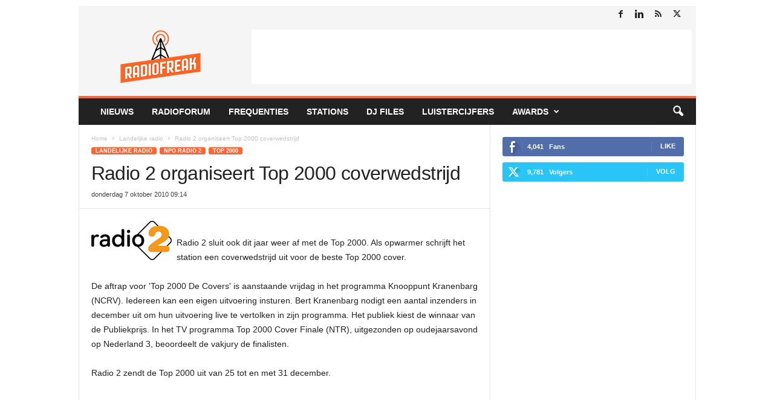

--- FILE ---
content_type: text/html; charset=UTF-8
request_url: https://www.radiofreak.nl/radio-2-organiseert-top-2000-coverwedstrijd/
body_size: 23755
content:
<!doctype html >
<!--[if IE 8]>    <html class="ie8" lang="nl-NL"> <![endif]-->
<!--[if IE 9]>    <html class="ie9" lang="nl-NL"> <![endif]-->
<!--[if gt IE 8]><!--> <html lang="nl-NL"> <!--<![endif]-->
<head>
    <title>Radio 2 organiseert Top 2000 coverwedstrijd - RadioFreak.nl</title>
<link data-rocket-prefetch href="https://pagead2.googlesyndication.com" rel="dns-prefetch">
<link data-rocket-prefetch href="https://www.googletagmanager.com" rel="dns-prefetch">
<link data-rocket-prefetch href="https://www.google-analytics.com" rel="dns-prefetch">
<link data-rocket-prefetch href="https://cmp.uniconsent.com" rel="dns-prefetch">
<link data-rocket-prefetch href="https://www.facebook.com" rel="dns-prefetch"><link rel="preload" data-rocket-preload as="image" href="https://www.radiofreak.nl/logo-radiofreak.png" fetchpriority="high">
    <meta charset="UTF-8" />
    <meta name="viewport" content="width=device-width, initial-scale=1.0">
    <link rel="pingback" href="https://www.radiofreak.nl/xmlrpc.php" />
    <script data-nowprocket type="text/javascript">
!function(){var i,r,o;i="__tcfapiLocator",r=[],(o=window.frames[i])||(function e(){var t=window.document,a=!!o;if(!a)if(t.body){var n=t.createElement("iframe");n.style.cssText="display:none",n.name=i,t.body.appendChild(n)}else setTimeout(e,50);return!a}(),window.__tcfapi=function(){for(var e,t=[],a=0;a<arguments.length;a++)t[a]=arguments[a];if(!t.length)return r;if("setGdprApplies"===t[0])3<t.length&&2===parseInt(t[1],10)&&"boolean"==typeof t[3]&&(e=t[3],"function"==typeof t[2]&&t[2]("set",!0));else if("ping"===t[0]){var n={gdprApplies:e,cmpLoaded:!1,cmpStatus:"stub"};"function"==typeof t[2]&&t[2](n,!0)}else r.push(t)},window.addEventListener("message",function(n){var i="string"==typeof n.data,e={};try{e=i?JSON.parse(n.data):n.data}catch(e){}var r=e.__tcfapiCall;r&&window.__tcfapi(r.command,r.version,function(e,t){var a={__tcfapiReturn:{returnValue:e,success:t,callId:r.callId}};i&&(a=JSON.stringify(a)),n.source.postMessage(a,"*")},r.parameter)},!1))}();
!function(){var i,n,s;i="__uspapiLocator",n=[],(s=window.frames[i])||(function a(){var e=window.document,n=!!s;if(!s)if(e.body){var t=e.createElement("iframe");t.style.cssText="display:none",t.name=i,e.body.appendChild(t)}else setTimeout(a,50);return!n}(),window.__uspapi=function(){for(var a=[],e=0;e<arguments.length;e++)a[e]=arguments[e];if(!a.length)return n;"ping"===a[0]?"function"==typeof a[2]&&a[2]({cmpLoaded:!1,cmpStatus:"stub"},!0):n.push(a)},window.addEventListener("message",function(t){var i="string"==typeof t.data,a={};try{a=i?JSON.parse(t.data):t.data}catch(a){}var s=a.__uspapiCall;s&&window.__uspapi(s.command,s.version,function(a,e){var n={__uspapiReturn:{returnValue:a,success:e,callId:s.callId}};i&&(n=JSON.stringify(n)),t.source.postMessage(n,"*")},s.parameter)},!1))}();
window.__gpp_addFrame=function(e){if(!window.frames[e])if(document.body){var t=document.createElement("iframe");t.style.cssText="display:none",t.name=e,document.body.appendChild(t)}else window.setTimeout(window.__gpp_addFrame,50,e)},window.__gpp_stub=function(){var e=arguments;if(__gpp.queue=__gpp.queue||[],__gpp.events=__gpp.events||[],!e.length||1==e.length&&"queue"==e[0])return __gpp.queue;if(1==e.length&&"events"==e[0])return __gpp.events;var t=e[0],p=1<e.length?e[1]:null,s=2<e.length?e[2]:null;if("ping"===t)p&&p({gppVersion:"1.1",cmpStatus:"stub",cmpDisplayStatus:"hidden",signalStatus:"not ready",supportedAPIs:["2:tcfeuv2","5:tcfcav1","6:uspv1","7:usnatv1","8:uscav1","9:usvav1","10:uscov1","11:usutv1","12:usctv1"],cmpId:0,sectionList:[],applicableSections:[-1],gppString:"",parsedSections:{}},!0);else if("addEventListener"===t){"lastId"in __gpp||(__gpp.lastId=0),__gpp.lastId++;var n=__gpp.lastId;__gpp.events.push({id:n,callback:p,parameter:s}),p({eventName:"listenerRegistered",listenerId:n,data:!0,pingData:{gppVersion:"1.1",cmpStatus:"stub",cmpDisplayStatus:"hidden",signalStatus:"not ready",supportedAPIs:["2:tcfeuv2","5:tcfcav1","6:uspv1","7:usnatv1","8:uscav1","9:usvav1","10:uscov1","11:usutv1","12:usctv1"],cmpId:0,sectionList:[],applicableSections:[-1],gppString:"",parsedSections:{}}},!0)}else if("removeEventListener"===t){for(var a=!1,i=0;i<__gpp.events.length;i++)if(__gpp.events[i].id==s){__gpp.events.splice(i,1),a=!0;break}p({eventName:"listenerRemoved",listenerId:s,data:a,pingData:{gppVersion:"1.1",cmpStatus:"stub",cmpDisplayStatus:"hidden",signalStatus:"not ready",supportedAPIs:["2:tcfeuv2","5:tcfcav1","6:uspv1","7:usnatv1","8:uscav1","9:usvav1","10:uscov1","11:usutv1","12:usctv1"],cmpId:0,sectionList:[],applicableSections:[-1],gppString:"",parsedSections:{}}},!0)}else"hasSection"===t?p(!1,!0):"getSection"===t||"getField"===t?p(null,!0):__gpp.queue.push([].slice.apply(e))},window.__gpp_msghandler=function(s){var n="string"==typeof s.data;try{var t=n?JSON.parse(s.data):s.data}catch(e){t=null}if("object"==typeof t&&null!==t&&"__gppCall"in t){var a=t.__gppCall;window.__gpp(a.command,function(e,t){var p={__gppReturn:{returnValue:e,success:t,callId:a.callId}};s.source.postMessage(n?JSON.stringify(p):p,"*")},"parameter"in a?a.parameter:null,"version"in a?a.version:"1.1")}},"__gpp"in window&&"function"==typeof window.__gpp||(window.__gpp=window.__gpp_stub,window.addEventListener("message",window.__gpp_msghandler,!1),window.__gpp_addFrame("__gppLocator"));
window.gtag||(window.dataLayer=window.dataLayer||[],window.gtag=function(){window.dataLayer.push(arguments)}),window.gtag("set","developer_id.dZTcxZD",!0),window.gtag("consent","default",{ad_storage:"denied",functionality_storage:"denied",personalization_storage:"denied",analytics_storage:"denied",ad_user_data:"denied",ad_personalization:"denied",security_storage:"granted",wait_for_update:3e3}),window.gtag("set","ads_data_redaction",!0),window.gtag("set","url_passthrough",!1);
</script>
<script data-nowprocket async data-cfasync='false' src='https://cmp.uniconsent.com/v2/7630e40a30/cmp.js'></script>
<meta name='robots' content='index, follow, max-image-preview:large, max-snippet:-1, max-video-preview:-1' />
<link rel="icon" type="image/png" href="https://radiofreak.nl/favicon.ico"><!-- Google tag (gtag.js) toestemmingsmodus dataLayer toegevoegd door Site Kit -->
<script type="text/javascript" id="google_gtagjs-js-consent-mode-data-layer">
/* <![CDATA[ */
window.dataLayer = window.dataLayer || [];function gtag(){dataLayer.push(arguments);}
gtag('consent', 'default', {"ad_personalization":"denied","ad_storage":"denied","ad_user_data":"denied","analytics_storage":"denied","functionality_storage":"denied","security_storage":"denied","personalization_storage":"denied","region":["AT","BE","BG","CH","CY","CZ","DE","DK","EE","ES","FI","FR","GB","GR","HR","HU","IE","IS","IT","LI","LT","LU","LV","MT","NL","NO","PL","PT","RO","SE","SI","SK"],"wait_for_update":500});
window._googlesitekitConsentCategoryMap = {"statistics":["analytics_storage"],"marketing":["ad_storage","ad_user_data","ad_personalization"],"functional":["functionality_storage","security_storage"],"preferences":["personalization_storage"]};
window._googlesitekitConsents = {"ad_personalization":"denied","ad_storage":"denied","ad_user_data":"denied","analytics_storage":"denied","functionality_storage":"denied","security_storage":"denied","personalization_storage":"denied","region":["AT","BE","BG","CH","CY","CZ","DE","DK","EE","ES","FI","FR","GB","GR","HR","HU","IE","IS","IT","LI","LT","LU","LV","MT","NL","NO","PL","PT","RO","SE","SI","SK"],"wait_for_update":500};
/* ]]> */
</script>
<!-- Einde Google tag (gtag.js) toestemmingsmodus dataLayer toegevoegd door Site Kit -->

	<!-- This site is optimized with the Yoast SEO plugin v26.7 - https://yoast.com/wordpress/plugins/seo/ -->
	<link rel="canonical" href="https://www.radiofreak.nl/radio-2-organiseert-top-2000-coverwedstrijd/" />
	<meta property="og:locale" content="nl_NL" />
	<meta property="og:type" content="article" />
	<meta property="og:title" content="Radio 2 organiseert Top 2000 coverwedstrijd - RadioFreak.nl" />
	<meta property="og:description" content="Radio 2 sluit ook dit jaar weer af met de Top 2000. Als opwarmer schrijft het station een coverwedstrijd uit voor de beste Top 2000 cover. De aftrap voor &#039;Top 2000 De Covers&#039; is aanstaande vrijdag in het programma Knooppunt Kranenbarg (NCRV). Iedereen kan een eigen uitvoering insturen. Bert Kranenbarg nodigt een aantal inzenders in [&hellip;]" />
	<meta property="og:url" content="https://www.radiofreak.nl/radio-2-organiseert-top-2000-coverwedstrijd/" />
	<meta property="og:site_name" content="RadioFreak.nl" />
	<meta property="article:publisher" content="https://www.facebook.com/RadioFreakNL/" />
	<meta property="article:published_time" content="2010-10-07T07:14:08+00:00" />
	<meta property="article:modified_time" content="2019-12-20T20:13:08+00:00" />
	<meta property="og:image" content="https://www.radiofreak.nl/wp-content/uploads/2010/10/logo-radio2-2007.jpg" />
	<meta name="author" content="Jaap" />
	<meta name="twitter:card" content="summary_large_image" />
	<meta name="twitter:creator" content="@radiofreak" />
	<meta name="twitter:site" content="@radiofreak" />
	<meta name="twitter:label1" content="Geschreven door" />
	<meta name="twitter:data1" content="Jaap" />
	<script type="application/ld+json" class="yoast-schema-graph">{"@context":"https://schema.org","@graph":[{"@type":"Article","@id":"https://www.radiofreak.nl/radio-2-organiseert-top-2000-coverwedstrijd/#article","isPartOf":{"@id":"https://www.radiofreak.nl/radio-2-organiseert-top-2000-coverwedstrijd/"},"author":{"name":"Jaap","@id":"https://www.radiofreak.nl/#/schema/person/474f151dd3511f890c06988e117fb2b3"},"headline":"Radio 2 organiseert Top 2000 coverwedstrijd","datePublished":"2010-10-07T07:14:08+00:00","dateModified":"2019-12-20T20:13:08+00:00","mainEntityOfPage":{"@id":"https://www.radiofreak.nl/radio-2-organiseert-top-2000-coverwedstrijd/"},"wordCount":103,"commentCount":0,"image":{"@id":"https://www.radiofreak.nl/radio-2-organiseert-top-2000-coverwedstrijd/#primaryimage"},"thumbnailUrl":"https://www.radiofreak.nl/wp-content/uploads/2010/10/logo-radio2-2007.jpg","keywords":["NPO Radio 2","Top 2000"],"articleSection":["Landelijke radio","NPO Radio 2","Top 2000"],"inLanguage":"nl-NL","potentialAction":[{"@type":"CommentAction","name":"Comment","target":["https://www.radiofreak.nl/radio-2-organiseert-top-2000-coverwedstrijd/#respond"]}]},{"@type":"WebPage","@id":"https://www.radiofreak.nl/radio-2-organiseert-top-2000-coverwedstrijd/","url":"https://www.radiofreak.nl/radio-2-organiseert-top-2000-coverwedstrijd/","name":"Radio 2 organiseert Top 2000 coverwedstrijd - RadioFreak.nl","isPartOf":{"@id":"https://www.radiofreak.nl/#website"},"primaryImageOfPage":{"@id":"https://www.radiofreak.nl/radio-2-organiseert-top-2000-coverwedstrijd/#primaryimage"},"image":{"@id":"https://www.radiofreak.nl/radio-2-organiseert-top-2000-coverwedstrijd/#primaryimage"},"thumbnailUrl":"https://www.radiofreak.nl/wp-content/uploads/2010/10/logo-radio2-2007.jpg","datePublished":"2010-10-07T07:14:08+00:00","dateModified":"2019-12-20T20:13:08+00:00","author":{"@id":"https://www.radiofreak.nl/#/schema/person/474f151dd3511f890c06988e117fb2b3"},"breadcrumb":{"@id":"https://www.radiofreak.nl/radio-2-organiseert-top-2000-coverwedstrijd/#breadcrumb"},"inLanguage":"nl-NL","potentialAction":[{"@type":"ReadAction","target":["https://www.radiofreak.nl/radio-2-organiseert-top-2000-coverwedstrijd/"]}]},{"@type":"ImageObject","inLanguage":"nl-NL","@id":"https://www.radiofreak.nl/radio-2-organiseert-top-2000-coverwedstrijd/#primaryimage","url":"https://www.radiofreak.nl/wp-content/uploads/2010/10/logo-radio2-2007.jpg","contentUrl":"https://www.radiofreak.nl/wp-content/uploads/2010/10/logo-radio2-2007.jpg","width":133,"height":65},{"@type":"BreadcrumbList","@id":"https://www.radiofreak.nl/radio-2-organiseert-top-2000-coverwedstrijd/#breadcrumb","itemListElement":[{"@type":"ListItem","position":1,"name":"Nieuws","item":"https://www.radiofreak.nl/"},{"@type":"ListItem","position":2,"name":"Radio 2 organiseert Top 2000 coverwedstrijd"}]},{"@type":"WebSite","@id":"https://www.radiofreak.nl/#website","url":"https://www.radiofreak.nl/","name":"RadioFreak.nl","description":"Het laatste radionieuws, luistercijfers, frequenties en stationsinformatie","potentialAction":[{"@type":"SearchAction","target":{"@type":"EntryPoint","urlTemplate":"https://www.radiofreak.nl/?s={search_term_string}"},"query-input":{"@type":"PropertyValueSpecification","valueRequired":true,"valueName":"search_term_string"}}],"inLanguage":"nl-NL"},{"@type":"Person","@id":"https://www.radiofreak.nl/#/schema/person/474f151dd3511f890c06988e117fb2b3","name":"Jaap","image":{"@type":"ImageObject","inLanguage":"nl-NL","@id":"https://www.radiofreak.nl/#/schema/person/image/","url":"https://secure.gravatar.com/avatar/e0eeecbcdd74a849f08e83ef573502cf0c2dbd78c48ed9f982987fc55e1facad?s=96&d=mm&r=g","contentUrl":"https://secure.gravatar.com/avatar/e0eeecbcdd74a849f08e83ef573502cf0c2dbd78c48ed9f982987fc55e1facad?s=96&d=mm&r=g","caption":"Jaap"},"url":"https://www.radiofreak.nl/author/admin/"}]}</script>
	<!-- / Yoast SEO plugin. -->


<link rel='dns-prefetch' href='//www.googletagmanager.com' />
<link rel="alternate" type="application/rss+xml" title="RadioFreak.nl &raquo; feed" href="https://www.radiofreak.nl/feed/" />
<link rel="alternate" type="application/rss+xml" title="RadioFreak.nl &raquo; reacties feed" href="https://www.radiofreak.nl/comments/feed/" />
<link rel="alternate" type="application/rss+xml" title="RadioFreak.nl &raquo; Radio 2 organiseert Top 2000 coverwedstrijd reacties feed" href="https://www.radiofreak.nl/radio-2-organiseert-top-2000-coverwedstrijd/feed/" />
<link rel="alternate" title="oEmbed (JSON)" type="application/json+oembed" href="https://www.radiofreak.nl/wp-json/oembed/1.0/embed?url=https%3A%2F%2Fwww.radiofreak.nl%2Fradio-2-organiseert-top-2000-coverwedstrijd%2F" />
<link rel="alternate" title="oEmbed (XML)" type="text/xml+oembed" href="https://www.radiofreak.nl/wp-json/oembed/1.0/embed?url=https%3A%2F%2Fwww.radiofreak.nl%2Fradio-2-organiseert-top-2000-coverwedstrijd%2F&#038;format=xml" />
<style id='wp-img-auto-sizes-contain-inline-css' type='text/css'>
img:is([sizes=auto i],[sizes^="auto," i]){contain-intrinsic-size:3000px 1500px}
/*# sourceURL=wp-img-auto-sizes-contain-inline-css */
</style>
<style id='wp-block-library-inline-css' type='text/css'>
:root{--wp-block-synced-color:#7a00df;--wp-block-synced-color--rgb:122,0,223;--wp-bound-block-color:var(--wp-block-synced-color);--wp-editor-canvas-background:#ddd;--wp-admin-theme-color:#007cba;--wp-admin-theme-color--rgb:0,124,186;--wp-admin-theme-color-darker-10:#006ba1;--wp-admin-theme-color-darker-10--rgb:0,107,160.5;--wp-admin-theme-color-darker-20:#005a87;--wp-admin-theme-color-darker-20--rgb:0,90,135;--wp-admin-border-width-focus:2px}@media (min-resolution:192dpi){:root{--wp-admin-border-width-focus:1.5px}}.wp-element-button{cursor:pointer}:root .has-very-light-gray-background-color{background-color:#eee}:root .has-very-dark-gray-background-color{background-color:#313131}:root .has-very-light-gray-color{color:#eee}:root .has-very-dark-gray-color{color:#313131}:root .has-vivid-green-cyan-to-vivid-cyan-blue-gradient-background{background:linear-gradient(135deg,#00d084,#0693e3)}:root .has-purple-crush-gradient-background{background:linear-gradient(135deg,#34e2e4,#4721fb 50%,#ab1dfe)}:root .has-hazy-dawn-gradient-background{background:linear-gradient(135deg,#faaca8,#dad0ec)}:root .has-subdued-olive-gradient-background{background:linear-gradient(135deg,#fafae1,#67a671)}:root .has-atomic-cream-gradient-background{background:linear-gradient(135deg,#fdd79a,#004a59)}:root .has-nightshade-gradient-background{background:linear-gradient(135deg,#330968,#31cdcf)}:root .has-midnight-gradient-background{background:linear-gradient(135deg,#020381,#2874fc)}:root{--wp--preset--font-size--normal:16px;--wp--preset--font-size--huge:42px}.has-regular-font-size{font-size:1em}.has-larger-font-size{font-size:2.625em}.has-normal-font-size{font-size:var(--wp--preset--font-size--normal)}.has-huge-font-size{font-size:var(--wp--preset--font-size--huge)}.has-text-align-center{text-align:center}.has-text-align-left{text-align:left}.has-text-align-right{text-align:right}.has-fit-text{white-space:nowrap!important}#end-resizable-editor-section{display:none}.aligncenter{clear:both}.items-justified-left{justify-content:flex-start}.items-justified-center{justify-content:center}.items-justified-right{justify-content:flex-end}.items-justified-space-between{justify-content:space-between}.screen-reader-text{border:0;clip-path:inset(50%);height:1px;margin:-1px;overflow:hidden;padding:0;position:absolute;width:1px;word-wrap:normal!important}.screen-reader-text:focus{background-color:#ddd;clip-path:none;color:#444;display:block;font-size:1em;height:auto;left:5px;line-height:normal;padding:15px 23px 14px;text-decoration:none;top:5px;width:auto;z-index:100000}html :where(.has-border-color){border-style:solid}html :where([style*=border-top-color]){border-top-style:solid}html :where([style*=border-right-color]){border-right-style:solid}html :where([style*=border-bottom-color]){border-bottom-style:solid}html :where([style*=border-left-color]){border-left-style:solid}html :where([style*=border-width]){border-style:solid}html :where([style*=border-top-width]){border-top-style:solid}html :where([style*=border-right-width]){border-right-style:solid}html :where([style*=border-bottom-width]){border-bottom-style:solid}html :where([style*=border-left-width]){border-left-style:solid}html :where(img[class*=wp-image-]){height:auto;max-width:100%}:where(figure){margin:0 0 1em}html :where(.is-position-sticky){--wp-admin--admin-bar--position-offset:var(--wp-admin--admin-bar--height,0px)}@media screen and (max-width:600px){html :where(.is-position-sticky){--wp-admin--admin-bar--position-offset:0px}}

/*# sourceURL=wp-block-library-inline-css */
</style><style id='global-styles-inline-css' type='text/css'>
:root{--wp--preset--aspect-ratio--square: 1;--wp--preset--aspect-ratio--4-3: 4/3;--wp--preset--aspect-ratio--3-4: 3/4;--wp--preset--aspect-ratio--3-2: 3/2;--wp--preset--aspect-ratio--2-3: 2/3;--wp--preset--aspect-ratio--16-9: 16/9;--wp--preset--aspect-ratio--9-16: 9/16;--wp--preset--color--black: #000000;--wp--preset--color--cyan-bluish-gray: #abb8c3;--wp--preset--color--white: #ffffff;--wp--preset--color--pale-pink: #f78da7;--wp--preset--color--vivid-red: #cf2e2e;--wp--preset--color--luminous-vivid-orange: #ff6900;--wp--preset--color--luminous-vivid-amber: #fcb900;--wp--preset--color--light-green-cyan: #7bdcb5;--wp--preset--color--vivid-green-cyan: #00d084;--wp--preset--color--pale-cyan-blue: #8ed1fc;--wp--preset--color--vivid-cyan-blue: #0693e3;--wp--preset--color--vivid-purple: #9b51e0;--wp--preset--gradient--vivid-cyan-blue-to-vivid-purple: linear-gradient(135deg,rgb(6,147,227) 0%,rgb(155,81,224) 100%);--wp--preset--gradient--light-green-cyan-to-vivid-green-cyan: linear-gradient(135deg,rgb(122,220,180) 0%,rgb(0,208,130) 100%);--wp--preset--gradient--luminous-vivid-amber-to-luminous-vivid-orange: linear-gradient(135deg,rgb(252,185,0) 0%,rgb(255,105,0) 100%);--wp--preset--gradient--luminous-vivid-orange-to-vivid-red: linear-gradient(135deg,rgb(255,105,0) 0%,rgb(207,46,46) 100%);--wp--preset--gradient--very-light-gray-to-cyan-bluish-gray: linear-gradient(135deg,rgb(238,238,238) 0%,rgb(169,184,195) 100%);--wp--preset--gradient--cool-to-warm-spectrum: linear-gradient(135deg,rgb(74,234,220) 0%,rgb(151,120,209) 20%,rgb(207,42,186) 40%,rgb(238,44,130) 60%,rgb(251,105,98) 80%,rgb(254,248,76) 100%);--wp--preset--gradient--blush-light-purple: linear-gradient(135deg,rgb(255,206,236) 0%,rgb(152,150,240) 100%);--wp--preset--gradient--blush-bordeaux: linear-gradient(135deg,rgb(254,205,165) 0%,rgb(254,45,45) 50%,rgb(107,0,62) 100%);--wp--preset--gradient--luminous-dusk: linear-gradient(135deg,rgb(255,203,112) 0%,rgb(199,81,192) 50%,rgb(65,88,208) 100%);--wp--preset--gradient--pale-ocean: linear-gradient(135deg,rgb(255,245,203) 0%,rgb(182,227,212) 50%,rgb(51,167,181) 100%);--wp--preset--gradient--electric-grass: linear-gradient(135deg,rgb(202,248,128) 0%,rgb(113,206,126) 100%);--wp--preset--gradient--midnight: linear-gradient(135deg,rgb(2,3,129) 0%,rgb(40,116,252) 100%);--wp--preset--font-size--small: 10px;--wp--preset--font-size--medium: 20px;--wp--preset--font-size--large: 30px;--wp--preset--font-size--x-large: 42px;--wp--preset--font-size--regular: 14px;--wp--preset--font-size--larger: 48px;--wp--preset--spacing--20: 0.44rem;--wp--preset--spacing--30: 0.67rem;--wp--preset--spacing--40: 1rem;--wp--preset--spacing--50: 1.5rem;--wp--preset--spacing--60: 2.25rem;--wp--preset--spacing--70: 3.38rem;--wp--preset--spacing--80: 5.06rem;--wp--preset--shadow--natural: 6px 6px 9px rgba(0, 0, 0, 0.2);--wp--preset--shadow--deep: 12px 12px 50px rgba(0, 0, 0, 0.4);--wp--preset--shadow--sharp: 6px 6px 0px rgba(0, 0, 0, 0.2);--wp--preset--shadow--outlined: 6px 6px 0px -3px rgb(255, 255, 255), 6px 6px rgb(0, 0, 0);--wp--preset--shadow--crisp: 6px 6px 0px rgb(0, 0, 0);}:where(.is-layout-flex){gap: 0.5em;}:where(.is-layout-grid){gap: 0.5em;}body .is-layout-flex{display: flex;}.is-layout-flex{flex-wrap: wrap;align-items: center;}.is-layout-flex > :is(*, div){margin: 0;}body .is-layout-grid{display: grid;}.is-layout-grid > :is(*, div){margin: 0;}:where(.wp-block-columns.is-layout-flex){gap: 2em;}:where(.wp-block-columns.is-layout-grid){gap: 2em;}:where(.wp-block-post-template.is-layout-flex){gap: 1.25em;}:where(.wp-block-post-template.is-layout-grid){gap: 1.25em;}.has-black-color{color: var(--wp--preset--color--black) !important;}.has-cyan-bluish-gray-color{color: var(--wp--preset--color--cyan-bluish-gray) !important;}.has-white-color{color: var(--wp--preset--color--white) !important;}.has-pale-pink-color{color: var(--wp--preset--color--pale-pink) !important;}.has-vivid-red-color{color: var(--wp--preset--color--vivid-red) !important;}.has-luminous-vivid-orange-color{color: var(--wp--preset--color--luminous-vivid-orange) !important;}.has-luminous-vivid-amber-color{color: var(--wp--preset--color--luminous-vivid-amber) !important;}.has-light-green-cyan-color{color: var(--wp--preset--color--light-green-cyan) !important;}.has-vivid-green-cyan-color{color: var(--wp--preset--color--vivid-green-cyan) !important;}.has-pale-cyan-blue-color{color: var(--wp--preset--color--pale-cyan-blue) !important;}.has-vivid-cyan-blue-color{color: var(--wp--preset--color--vivid-cyan-blue) !important;}.has-vivid-purple-color{color: var(--wp--preset--color--vivid-purple) !important;}.has-black-background-color{background-color: var(--wp--preset--color--black) !important;}.has-cyan-bluish-gray-background-color{background-color: var(--wp--preset--color--cyan-bluish-gray) !important;}.has-white-background-color{background-color: var(--wp--preset--color--white) !important;}.has-pale-pink-background-color{background-color: var(--wp--preset--color--pale-pink) !important;}.has-vivid-red-background-color{background-color: var(--wp--preset--color--vivid-red) !important;}.has-luminous-vivid-orange-background-color{background-color: var(--wp--preset--color--luminous-vivid-orange) !important;}.has-luminous-vivid-amber-background-color{background-color: var(--wp--preset--color--luminous-vivid-amber) !important;}.has-light-green-cyan-background-color{background-color: var(--wp--preset--color--light-green-cyan) !important;}.has-vivid-green-cyan-background-color{background-color: var(--wp--preset--color--vivid-green-cyan) !important;}.has-pale-cyan-blue-background-color{background-color: var(--wp--preset--color--pale-cyan-blue) !important;}.has-vivid-cyan-blue-background-color{background-color: var(--wp--preset--color--vivid-cyan-blue) !important;}.has-vivid-purple-background-color{background-color: var(--wp--preset--color--vivid-purple) !important;}.has-black-border-color{border-color: var(--wp--preset--color--black) !important;}.has-cyan-bluish-gray-border-color{border-color: var(--wp--preset--color--cyan-bluish-gray) !important;}.has-white-border-color{border-color: var(--wp--preset--color--white) !important;}.has-pale-pink-border-color{border-color: var(--wp--preset--color--pale-pink) !important;}.has-vivid-red-border-color{border-color: var(--wp--preset--color--vivid-red) !important;}.has-luminous-vivid-orange-border-color{border-color: var(--wp--preset--color--luminous-vivid-orange) !important;}.has-luminous-vivid-amber-border-color{border-color: var(--wp--preset--color--luminous-vivid-amber) !important;}.has-light-green-cyan-border-color{border-color: var(--wp--preset--color--light-green-cyan) !important;}.has-vivid-green-cyan-border-color{border-color: var(--wp--preset--color--vivid-green-cyan) !important;}.has-pale-cyan-blue-border-color{border-color: var(--wp--preset--color--pale-cyan-blue) !important;}.has-vivid-cyan-blue-border-color{border-color: var(--wp--preset--color--vivid-cyan-blue) !important;}.has-vivid-purple-border-color{border-color: var(--wp--preset--color--vivid-purple) !important;}.has-vivid-cyan-blue-to-vivid-purple-gradient-background{background: var(--wp--preset--gradient--vivid-cyan-blue-to-vivid-purple) !important;}.has-light-green-cyan-to-vivid-green-cyan-gradient-background{background: var(--wp--preset--gradient--light-green-cyan-to-vivid-green-cyan) !important;}.has-luminous-vivid-amber-to-luminous-vivid-orange-gradient-background{background: var(--wp--preset--gradient--luminous-vivid-amber-to-luminous-vivid-orange) !important;}.has-luminous-vivid-orange-to-vivid-red-gradient-background{background: var(--wp--preset--gradient--luminous-vivid-orange-to-vivid-red) !important;}.has-very-light-gray-to-cyan-bluish-gray-gradient-background{background: var(--wp--preset--gradient--very-light-gray-to-cyan-bluish-gray) !important;}.has-cool-to-warm-spectrum-gradient-background{background: var(--wp--preset--gradient--cool-to-warm-spectrum) !important;}.has-blush-light-purple-gradient-background{background: var(--wp--preset--gradient--blush-light-purple) !important;}.has-blush-bordeaux-gradient-background{background: var(--wp--preset--gradient--blush-bordeaux) !important;}.has-luminous-dusk-gradient-background{background: var(--wp--preset--gradient--luminous-dusk) !important;}.has-pale-ocean-gradient-background{background: var(--wp--preset--gradient--pale-ocean) !important;}.has-electric-grass-gradient-background{background: var(--wp--preset--gradient--electric-grass) !important;}.has-midnight-gradient-background{background: var(--wp--preset--gradient--midnight) !important;}.has-small-font-size{font-size: var(--wp--preset--font-size--small) !important;}.has-medium-font-size{font-size: var(--wp--preset--font-size--medium) !important;}.has-large-font-size{font-size: var(--wp--preset--font-size--large) !important;}.has-x-large-font-size{font-size: var(--wp--preset--font-size--x-large) !important;}
/*# sourceURL=global-styles-inline-css */
</style>

<style id='classic-theme-styles-inline-css' type='text/css'>
/*! This file is auto-generated */
.wp-block-button__link{color:#fff;background-color:#32373c;border-radius:9999px;box-shadow:none;text-decoration:none;padding:calc(.667em + 2px) calc(1.333em + 2px);font-size:1.125em}.wp-block-file__button{background:#32373c;color:#fff;text-decoration:none}
/*# sourceURL=/wp-includes/css/classic-themes.min.css */
</style>
<link rel='stylesheet' id='dashicons-css' href='https://www.radiofreak.nl/wp-includes/css/dashicons.min.css?ver=6.9' type='text/css' media='all' />
<link rel='stylesheet' id='everest-forms-general-css' href='https://www.radiofreak.nl/wp-content/plugins/everest-forms/assets/css/everest-forms.css?ver=3.4.1' type='text/css' media='all' />
<link rel='stylesheet' id='jquery-intl-tel-input-css' href='https://www.radiofreak.nl/wp-content/plugins/everest-forms/assets/css/intlTelInput.css?ver=3.4.1' type='text/css' media='all' />
<link rel='stylesheet' id='parent-style-css' href='https://www.radiofreak.nl/wp-content/themes/Newsmag/style.css?ver=6.9' type='text/css' media='all' />
<link rel='stylesheet' id='tablepress-default-css' href='https://www.radiofreak.nl/wp-content/tablepress-combined.min.css?ver=54' type='text/css' media='all' />
<link rel='stylesheet' id='td-theme-css' href='https://www.radiofreak.nl/wp-content/themes/Newsmag-child/style.css?ver=5.1' type='text/css' media='all' />
<style id='td-theme-inline-css' type='text/css'>
    
        /* custom css - generated by TagDiv Composer */
        @media (max-width: 767px) {
            .td-header-desktop-wrap {
                display: none;
            }
        }
        @media (min-width: 767px) {
            .td-header-mobile-wrap {
                display: none;
            }
        }
    
	
/*# sourceURL=td-theme-inline-css */
</style>
<link rel='stylesheet' id='td-legacy-framework-front-style-css' href='https://www.radiofreak.nl/wp-content/plugins/td-composer/legacy/Newsmag/assets/css/td_legacy_main.css?ver=02f7892c77f8d92ff3a6477b3d96dee8' type='text/css' media='all' />
<script type="text/javascript" src="https://www.radiofreak.nl/wp-includes/js/jquery/jquery.min.js?ver=3.7.1" id="jquery-core-js"></script>
<script type="text/javascript" src="https://www.radiofreak.nl/wp-includes/js/jquery/jquery-migrate.min.js?ver=3.4.1" id="jquery-migrate-js"></script>

<!-- Google tag (gtag.js) snippet toegevoegd door Site Kit -->
<!-- Google Analytics snippet toegevoegd door Site Kit -->
<script type="text/javascript" src="https://www.googletagmanager.com/gtag/js?id=GT-T5MR8V4" id="google_gtagjs-js" async></script>
<script type="text/javascript" id="google_gtagjs-js-after">
/* <![CDATA[ */
window.dataLayer = window.dataLayer || [];function gtag(){dataLayer.push(arguments);}
gtag("set","linker",{"domains":["www.radiofreak.nl"]});
gtag("js", new Date());
gtag("set", "developer_id.dZTNiMT", true);
gtag("config", "GT-T5MR8V4", {"googlesitekit_post_type":"post"});
 window._googlesitekit = window._googlesitekit || {}; window._googlesitekit.throttledEvents = []; window._googlesitekit.gtagEvent = (name, data) => { var key = JSON.stringify( { name, data } ); if ( !! window._googlesitekit.throttledEvents[ key ] ) { return; } window._googlesitekit.throttledEvents[ key ] = true; setTimeout( () => { delete window._googlesitekit.throttledEvents[ key ]; }, 5 ); gtag( "event", name, { ...data, event_source: "site-kit" } ); }; 
//# sourceURL=google_gtagjs-js-after
/* ]]> */
</script>
<link rel="https://api.w.org/" href="https://www.radiofreak.nl/wp-json/" /><link rel="alternate" title="JSON" type="application/json" href="https://www.radiofreak.nl/wp-json/wp/v2/posts/10615" /><link rel="EditURI" type="application/rsd+xml" title="RSD" href="https://www.radiofreak.nl/xmlrpc.php?rsd" />
<meta name="generator" content="WordPress 6.9" />
<meta name="generator" content="Everest Forms 3.4.1" />
<link rel='shortlink' href='https://www.radiofreak.nl/?p=10615' />

<!-- This site is using AdRotate Professional v5.26.2 to display their advertisements - https://ajdg.solutions/ -->
<!-- AdRotate CSS -->
<style type="text/css" media="screen">
	.g { margin:0px; padding:0px; overflow:hidden; line-height:1; zoom:1; }
	.g img { height:auto; }
	.g-col { position:relative; float:left; }
	.g-col:first-child { margin-left: 0; }
	.g-col:last-child { margin-right: 0; }
	.g-wall { display:block; position:fixed; left:0; top:0; width:100%; height:100%; z-index:-1; }
	.woocommerce-page .g, .bbpress-wrapper .g { margin: 20px auto; clear:both; }
	@media only screen and (max-width: 480px) {
		.g-col, .g-dyn, .g-single { width:100%; margin-left:0; margin-right:0; }
		.woocommerce-page .g, .bbpress-wrapper .g { margin: 10px auto; }
	}
</style>
<!-- /AdRotate CSS -->

<meta name="generator" content="Site Kit by Google 1.170.0" /><meta name="google-site-verification" content="nnySjr03rzj7JsC7VTx8zkg0R50yIGSuuG46YdD_WNQ">
<!-- Google AdSense meta tags toegevoegd door Site Kit -->
<meta name="google-adsense-platform-account" content="ca-host-pub-2644536267352236">
<meta name="google-adsense-platform-domain" content="sitekit.withgoogle.com">
<!-- Einde Google AdSense meta tags toegevoegd door Site Kit -->

<!-- JS generated by theme -->

<script type="text/javascript" id="td-generated-header-js">
    
    

	    var tdBlocksArray = []; //here we store all the items for the current page

	    // td_block class - each ajax block uses a object of this class for requests
	    function tdBlock() {
		    this.id = '';
		    this.block_type = 1; //block type id (1-234 etc)
		    this.atts = '';
		    this.td_column_number = '';
		    this.td_current_page = 1; //
		    this.post_count = 0; //from wp
		    this.found_posts = 0; //from wp
		    this.max_num_pages = 0; //from wp
		    this.td_filter_value = ''; //current live filter value
		    this.is_ajax_running = false;
		    this.td_user_action = ''; // load more or infinite loader (used by the animation)
		    this.header_color = '';
		    this.ajax_pagination_infinite_stop = ''; //show load more at page x
	    }

        // td_js_generator - mini detector
        ( function () {
            var htmlTag = document.getElementsByTagName("html")[0];

	        if ( navigator.userAgent.indexOf("MSIE 10.0") > -1 ) {
                htmlTag.className += ' ie10';
            }

            if ( !!navigator.userAgent.match(/Trident.*rv\:11\./) ) {
                htmlTag.className += ' ie11';
            }

	        if ( navigator.userAgent.indexOf("Edge") > -1 ) {
                htmlTag.className += ' ieEdge';
            }

            if ( /(iPad|iPhone|iPod)/g.test(navigator.userAgent) ) {
                htmlTag.className += ' td-md-is-ios';
            }

            var user_agent = navigator.userAgent.toLowerCase();
            if ( user_agent.indexOf("android") > -1 ) {
                htmlTag.className += ' td-md-is-android';
            }

            if ( -1 !== navigator.userAgent.indexOf('Mac OS X')  ) {
                htmlTag.className += ' td-md-is-os-x';
            }

            if ( /chrom(e|ium)/.test(navigator.userAgent.toLowerCase()) ) {
               htmlTag.className += ' td-md-is-chrome';
            }

            if ( -1 !== navigator.userAgent.indexOf('Firefox') ) {
                htmlTag.className += ' td-md-is-firefox';
            }

            if ( -1 !== navigator.userAgent.indexOf('Safari') && -1 === navigator.userAgent.indexOf('Chrome') ) {
                htmlTag.className += ' td-md-is-safari';
            }

            if( -1 !== navigator.userAgent.indexOf('IEMobile') ){
                htmlTag.className += ' td-md-is-iemobile';
            }

        })();

        var tdLocalCache = {};

        ( function () {
            "use strict";

            tdLocalCache = {
                data: {},
                remove: function (resource_id) {
                    delete tdLocalCache.data[resource_id];
                },
                exist: function (resource_id) {
                    return tdLocalCache.data.hasOwnProperty(resource_id) && tdLocalCache.data[resource_id] !== null;
                },
                get: function (resource_id) {
                    return tdLocalCache.data[resource_id];
                },
                set: function (resource_id, cachedData) {
                    tdLocalCache.remove(resource_id);
                    tdLocalCache.data[resource_id] = cachedData;
                }
            };
        })();

    
    
var td_viewport_interval_list=[{"limitBottom":767,"sidebarWidth":251},{"limitBottom":1023,"sidebarWidth":339}];
var td_animation_stack_effect="type0";
var tds_animation_stack=true;
var td_animation_stack_specific_selectors=".entry-thumb, img, .td-lazy-img";
var td_animation_stack_general_selectors=".td-animation-stack img, .td-animation-stack .entry-thumb, .post img, .td-animation-stack .td-lazy-img";
var tdc_is_installed="yes";
var tdc_domain_active=false;
var td_ajax_url="https:\/\/www.radiofreak.nl\/wp-admin\/admin-ajax.php?td_theme_name=Newsmag&v=5.4.3.4";
var td_get_template_directory_uri="https:\/\/www.radiofreak.nl\/wp-content\/plugins\/td-composer\/legacy\/common";
var tds_snap_menu="";
var tds_logo_on_sticky="";
var tds_header_style="";
var td_please_wait="Even geduld\u2026";
var td_email_user_pass_incorrect="Gebruikersnaam of wachtwoord is incorrect!";
var td_email_user_incorrect="E-mail of gebruikersnaam is onjuist";
var td_email_incorrect="E-mail is onjuist";
var td_user_incorrect="Username incorrect!";
var td_email_user_empty="Email or username empty!";
var td_pass_empty="Pass empty!";
var td_pass_pattern_incorrect="Invalid Pass Pattern!";
var td_retype_pass_incorrect="Retyped Pass incorrect!";
var tds_more_articles_on_post_enable="";
var tds_more_articles_on_post_time_to_wait="";
var tds_more_articles_on_post_pages_distance_from_top=0;
var tds_captcha="";
var tds_theme_color_site_wide="#ff6633";
var tds_smart_sidebar="";
var tdThemeName="Newsmag";
var tdThemeNameWl="Newsmag";
var td_magnific_popup_translation_tPrev="Vorige (Pijl naar links)";
var td_magnific_popup_translation_tNext="Volgende (Pijl naar rechts)";
var td_magnific_popup_translation_tCounter="%curr% van %total%";
var td_magnific_popup_translation_ajax_tError="De inhoud van %url% kan niet worden geladen.";
var td_magnific_popup_translation_image_tError="De afbeelding #%curr% kan niet worden geladen.";
var tdBlockNonce="30a6fc1360";
var tdMobileMenu="enabled";
var tdMobileSearch="enabled";
var tdDateNamesI18n={"month_names":["januari","februari","maart","april","mei","juni","juli","augustus","september","oktober","november","december"],"month_names_short":["jan","feb","mrt","apr","mei","jun","jul","aug","sep","okt","nov","dec"],"day_names":["zondag","maandag","dinsdag","woensdag","donderdag","vrijdag","zaterdag"],"day_names_short":["zo","ma","di","wo","do","vr","za"]};
var td_deploy_mode="deploy";
var td_ad_background_click_link="";
var td_ad_background_click_target="";
</script>


<!-- Header style compiled by theme -->

<style>
/* custom css - generated by TagDiv Composer */
    
.td-module-exclusive .td-module-title a:before {
        content: 'EXCLUSIEF';
    }
    
    .td-header-border:before,
    .td-trending-now-title,
    .td_block_mega_menu .td_mega_menu_sub_cats .cur-sub-cat,
    .td-post-category:hover,
    .td-header-style-2 .td-header-sp-logo,
    .td-next-prev-wrap a:hover i,
    .page-nav .current,
    .widget_calendar tfoot a:hover,
    .td-footer-container .widget_search .wpb_button:hover,
    .td-scroll-up-visible,
    .dropcap,
    .td-category a,
    input[type="submit"]:hover,
    .td-post-small-box a:hover,
    .td-404-sub-sub-title a:hover,
    .td-rating-bar-wrap div,
    .td_top_authors .td-active .td-author-post-count,
    .td_top_authors .td-active .td-author-comments-count,
    .td_smart_list_3 .td-sml3-top-controls i:hover,
    .td_smart_list_3 .td-sml3-bottom-controls i:hover,
    .td_wrapper_video_playlist .td_video_controls_playlist_wrapper,
    .td-read-more a:hover,
    .td-login-wrap .btn,
    .td_display_err,
    .td-header-style-6 .td-top-menu-full,
    #bbpress-forums button:hover,
    #bbpress-forums .bbp-pagination .current,
    .bbp_widget_login .button:hover,
    .header-search-wrap .td-drop-down-search .btn:hover,
    .td-post-text-content .more-link-wrap:hover a,
    #buddypress div.item-list-tabs ul li > a span,
    #buddypress div.item-list-tabs ul li > a:hover span,
    #buddypress input[type=submit]:hover,
    #buddypress a.button:hover span,
    #buddypress div.item-list-tabs ul li.selected a span,
    #buddypress div.item-list-tabs ul li.current a span,
    #buddypress input[type=submit]:focus,
    .td-grid-style-3 .td-big-grid-post .td-module-thumb a:last-child:before,
    .td-grid-style-4 .td-big-grid-post .td-module-thumb a:last-child:before,
    .td-grid-style-5 .td-big-grid-post .td-module-thumb:after,
    .td_category_template_2 .td-category-siblings .td-category a:hover,
    .td-weather-week:before,
    .td-weather-information:before,
     .td_3D_btn,
    .td_shadow_btn,
    .td_default_btn,
    .td_square_btn, 
    .td_outlined_btn:hover {
        background-color: #ff6633;
    }

    @media (max-width: 767px) {
        .td-category a.td-current-sub-category {
            background-color: #ff6633;
        }
    }

    .woocommerce .onsale,
    .woocommerce .woocommerce a.button:hover,
    .woocommerce-page .woocommerce .button:hover,
    .single-product .product .summary .cart .button:hover,
    .woocommerce .woocommerce .product a.button:hover,
    .woocommerce .product a.button:hover,
    .woocommerce .product #respond input#submit:hover,
    .woocommerce .checkout input#place_order:hover,
    .woocommerce .woocommerce.widget .button:hover,
    .woocommerce .woocommerce-message .button:hover,
    .woocommerce .woocommerce-error .button:hover,
    .woocommerce .woocommerce-info .button:hover,
    .woocommerce.widget .ui-slider .ui-slider-handle,
    .vc_btn-black:hover,
	.wpb_btn-black:hover,
	.item-list-tabs .feed:hover a,
	.td-smart-list-button:hover {
    	background-color: #ff6633;
    }

    .td-header-sp-top-menu .top-header-menu > .current-menu-item > a,
    .td-header-sp-top-menu .top-header-menu > .current-menu-ancestor > a,
    .td-header-sp-top-menu .top-header-menu > .current-category-ancestor > a,
    .td-header-sp-top-menu .top-header-menu > li > a:hover,
    .td-header-sp-top-menu .top-header-menu > .sfHover > a,
    .top-header-menu ul .current-menu-item > a,
    .top-header-menu ul .current-menu-ancestor > a,
    .top-header-menu ul .current-category-ancestor > a,
    .top-header-menu ul li > a:hover,
    .top-header-menu ul .sfHover > a,
    .sf-menu ul .td-menu-item > a:hover,
    .sf-menu ul .sfHover > a,
    .sf-menu ul .current-menu-ancestor > a,
    .sf-menu ul .current-category-ancestor > a,
    .sf-menu ul .current-menu-item > a,
    .td_module_wrap:hover .entry-title a,
    .td_mod_mega_menu:hover .entry-title a,
    .footer-email-wrap a,
    .widget a:hover,
    .td-footer-container .widget_calendar #today,
    .td-category-pulldown-filter a.td-pulldown-category-filter-link:hover,
    .td-load-more-wrap a:hover,
    .td-post-next-prev-content a:hover,
    .td-author-name a:hover,
    .td-author-url a:hover,
    .td_mod_related_posts:hover .entry-title a,
    .td-search-query,
    .header-search-wrap .td-drop-down-search .result-msg a:hover,
    .td_top_authors .td-active .td-authors-name a,
    .post blockquote p,
    .td-post-content blockquote p,
    .page blockquote p,
    .comment-list cite a:hover,
    .comment-list cite:hover,
    .comment-list .comment-reply-link:hover,
    a,
    .white-menu #td-header-menu .sf-menu > li > a:hover,
    .white-menu #td-header-menu .sf-menu > .current-menu-ancestor > a,
    .white-menu #td-header-menu .sf-menu > .current-menu-item > a,
    .td_quote_on_blocks,
    #bbpress-forums .bbp-forum-freshness a:hover,
    #bbpress-forums .bbp-topic-freshness a:hover,
    #bbpress-forums .bbp-forums-list li a:hover,
    #bbpress-forums .bbp-forum-title:hover,
    #bbpress-forums .bbp-topic-permalink:hover,
    #bbpress-forums .bbp-topic-started-by a:hover,
    #bbpress-forums .bbp-topic-started-in a:hover,
    #bbpress-forums .bbp-body .super-sticky li.bbp-topic-title .bbp-topic-permalink,
    #bbpress-forums .bbp-body .sticky li.bbp-topic-title .bbp-topic-permalink,
    #bbpress-forums #subscription-toggle a:hover,
    #bbpress-forums #favorite-toggle a:hover,
    .woocommerce-account .woocommerce-MyAccount-navigation a:hover,
    .widget_display_replies .bbp-author-name,
    .widget_display_topics .bbp-author-name,
    .archive .widget_archive .current,
    .archive .widget_archive .current a,
    .td-subcategory-header .td-category-siblings .td-subcat-dropdown a.td-current-sub-category,
    .td-subcategory-header .td-category-siblings .td-subcat-dropdown a:hover,
    .td-pulldown-filter-display-option:hover,
    .td-pulldown-filter-display-option .td-pulldown-filter-link:hover,
    .td_normal_slide .td-wrapper-pulldown-filter .td-pulldown-filter-list a:hover,
    #buddypress ul.item-list li div.item-title a:hover,
    .td_block_13 .td-pulldown-filter-list a:hover,
    .td_smart_list_8 .td-smart-list-dropdown-wrap .td-smart-list-button:hover,
    .td_smart_list_8 .td-smart-list-dropdown-wrap .td-smart-list-button:hover i,
    .td-sub-footer-container a:hover,
    .td-instagram-user a,
    .td_outlined_btn,
    body .td_block_list_menu li.current-menu-item > a,
    body .td_block_list_menu li.current-menu-ancestor > a,
    body .td_block_list_menu li.current-category-ancestor > a{
        color: #ff6633;
    }

    .td-mega-menu .wpb_content_element li a:hover,
    .td_login_tab_focus {
        color: #ff6633 !important;
    }

    .td-next-prev-wrap a:hover i,
    .page-nav .current,
    .widget_tag_cloud a:hover,
    .post .td_quote_box,
    .page .td_quote_box,
    .td-login-panel-title,
    #bbpress-forums .bbp-pagination .current,
    .td_category_template_2 .td-category-siblings .td-category a:hover,
    .page-template-page-pagebuilder-latest .td-instagram-user,
     .td_outlined_btn {
        border-color: #ff6633;
    }

    .td_wrapper_video_playlist .td_video_currently_playing:after,
    .item-list-tabs .feed:hover {
        border-color: #ff6633 !important;
    }
</style>

<script>
  (function(i,s,o,g,r,a,m){i['GoogleAnalyticsObject']=r;i[r]=i[r]||function(){
  (i[r].q=i[r].q||[]).push(arguments)},i[r].l=1*new Date();a=s.createElement(o),
  m=s.getElementsByTagName(o)[0];a.async=1;a.src=g;m.parentNode.insertBefore(a,m)
  })(window,document,'script','//www.google-analytics.com/analytics.js','ga');

  ga('create', 'UA-1458781-1', 'auto');
  ga('send', 'pageview');

</script>


<script type="application/ld+json">
    {
        "@context": "https://schema.org",
        "@type": "BreadcrumbList",
        "itemListElement": [
            {
                "@type": "ListItem",
                "position": 1,
                "item": {
                    "@type": "WebSite",
                    "@id": "https://www.radiofreak.nl/",
                    "name": "Home"
                }
            },
            {
                "@type": "ListItem",
                "position": 2,
                    "item": {
                    "@type": "WebPage",
                    "@id": "https://www.radiofreak.nl/category/landelijke-radio/",
                    "name": "Landelijke radio"
                }
            }
            ,{
                "@type": "ListItem",
                "position": 3,
                    "item": {
                    "@type": "WebPage",
                    "@id": "https://www.radiofreak.nl/radio-2-organiseert-top-2000-coverwedstrijd/",
                    "name": "Radio 2 organiseert Top 2000 coverwedstrijd"                                
                }
            }    
        ]
    }
</script>
	<style id="tdw-css-placeholder">/* custom css - generated by TagDiv Composer */
</style><meta name="generator" content="WP Rocket 3.20.3" data-wpr-features="wpr_preconnect_external_domains wpr_oci wpr_preload_links wpr_desktop" /></head>

<body class="wp-singular post-template-default single single-post postid-10615 single-format-standard wp-theme-Newsmag wp-child-theme-Newsmag-child everest-forms-no-js radio-2-organiseert-top-2000-coverwedstrijd global-block-template-1 single_template td-animation-stack-type0 td-full-layout" itemscope="itemscope" itemtype="https://schema.org/WebPage">

        <div class="td-scroll-up  td-hide-scroll-up-on-mob"  style="display:none;"><i class="td-icon-menu-up"></i></div>

    
    <div  class="td-menu-background"></div>
<div  id="td-mobile-nav">
    <div  class="td-mobile-container">
        <!-- mobile menu top section -->
        <div  class="td-menu-socials-wrap">
            <!-- socials -->
            <div class="td-menu-socials">
                
        <span class="td-social-icon-wrap">
            <a target="_blank" href="https://www.facebook.com/RadioFreakNL" title="Facebook">
                <i class="td-icon-font td-icon-facebook"></i>
                <span style="display: none">Facebook</span>
            </a>
        </span>
        <span class="td-social-icon-wrap">
            <a target="_blank" href="https://www.linkedin.com/company/radiofreak/" title="Linkedin">
                <i class="td-icon-font td-icon-linkedin"></i>
                <span style="display: none">Linkedin</span>
            </a>
        </span>
        <span class="td-social-icon-wrap">
            <a target="_blank" href="https://www.radiofreak.nl/feed/" title="RSS">
                <i class="td-icon-font td-icon-rss"></i>
                <span style="display: none">RSS</span>
            </a>
        </span>
        <span class="td-social-icon-wrap">
            <a target="_blank" href="https://twitter.com/radiofreak" title="Twitter">
                <i class="td-icon-font td-icon-twitter"></i>
                <span style="display: none">Twitter</span>
            </a>
        </span>            </div>
            <!-- close button -->
            <div class="td-mobile-close">
                <span><i class="td-icon-close-mobile"></i></span>
            </div>
        </div>

        <!-- login section -->
        
        <!-- menu section -->
        <div  class="td-mobile-content">
            <div class="menu-td-demo-header-menu-container"><ul id="menu-td-demo-header-menu" class="td-mobile-main-menu"><li id="menu-item-46418" class="menu-item menu-item-type-post_type menu-item-object-page menu-item-home menu-item-first menu-item-46418"><a href="https://www.radiofreak.nl/">Nieuws</a></li>
<li id="menu-item-166" class="menu-item menu-item-type-custom menu-item-object-custom menu-item-166"><a href="https://www.radioforum.nl">RadioForum</a></li>
<li id="menu-item-165" class="menu-item menu-item-type-post_type menu-item-object-page menu-item-165"><a href="https://www.radiofreak.nl/frequenties/">Frequenties</a></li>
<li id="menu-item-175" class="menu-item menu-item-type-post_type menu-item-object-page menu-item-175"><a href="https://www.radiofreak.nl/stations/">Stations</a></li>
<li id="menu-item-176" class="menu-item menu-item-type-post_type menu-item-object-page menu-item-176"><a href="https://www.radiofreak.nl/dj-files/">DJ Files</a></li>
<li id="menu-item-180" class="menu-item menu-item-type-post_type menu-item-object-page menu-item-180"><a href="https://www.radiofreak.nl/luistercijfers/">Luistercijfers</a></li>
<li id="menu-item-55558" class="menu-item menu-item-type-post_type menu-item-object-page menu-item-has-children menu-item-55558"><a href="https://www.radiofreak.nl/awards/">Awards<i class="td-icon-menu-right td-element-after"></i></a>
<ul class="sub-menu">
	<li id="menu-item-62940" class="menu-item menu-item-type-post_type menu-item-object-page menu-item-62940"><a href="https://www.radiofreak.nl/awards/radiofreak-awards-2020/">RadioFreak Awards 2020</a></li>
	<li id="menu-item-56097" class="menu-item menu-item-type-post_type menu-item-object-page menu-item-56097"><a href="https://www.radiofreak.nl/awards/radiofreak-awards-2019/">RadioFreak Awards 2019</a></li>
	<li id="menu-item-19389" class="menu-item menu-item-type-post_type menu-item-object-page menu-item-19389"><a href="https://www.radiofreak.nl/awards/radiofreak-awards-2016/">RadioFreak Awards 2016</a></li>
	<li id="menu-item-19199" class="menu-item menu-item-type-post_type menu-item-object-page menu-item-19199"><a href="https://www.radiofreak.nl/awards/radiofreak-awards-2015/">RadioFreak Awards 2015</a></li>
</ul>
</li>
</ul></div>        </div>
    </div>

    <!-- register/login section -->
    </div>    <div  class="td-search-background"></div>
<div  class="td-search-wrap-mob">
	<div  class="td-drop-down-search">
		<form method="get" class="td-search-form" action="https://www.radiofreak.nl/">
			<!-- close button -->
			<div class="td-search-close">
				<span><i class="td-icon-close-mobile"></i></span>
			</div>
			<div role="search" class="td-search-input">
				<span>Zoek</span>
				<input id="td-header-search-mob" type="text" value="" name="s" autocomplete="off" />
			</div>
		</form>
		<div  id="td-aj-search-mob"></div>
	</div>
</div>

    <div  id="td-outer-wrap">
    
        <div  class="td-outer-container">
        
            <!--
Header style 1
-->

<div  class="td-header-container td-header-wrap td-header-style-1">
    <div class="td-header-row td-header-top-menu">
        
    <div class="td-top-bar-container top-bar-style-1">
        <div class="td-header-sp-top-menu">

    </div>            <div class="td-header-sp-top-widget">
        
        <span class="td-social-icon-wrap">
            <a target="_blank" href="https://www.facebook.com/RadioFreakNL" title="Facebook">
                <i class="td-icon-font td-icon-facebook"></i>
                <span style="display: none">Facebook</span>
            </a>
        </span>
        <span class="td-social-icon-wrap">
            <a target="_blank" href="https://www.linkedin.com/company/radiofreak/" title="Linkedin">
                <i class="td-icon-font td-icon-linkedin"></i>
                <span style="display: none">Linkedin</span>
            </a>
        </span>
        <span class="td-social-icon-wrap">
            <a target="_blank" href="https://www.radiofreak.nl/feed/" title="RSS">
                <i class="td-icon-font td-icon-rss"></i>
                <span style="display: none">RSS</span>
            </a>
        </span>
        <span class="td-social-icon-wrap">
            <a target="_blank" href="https://twitter.com/radiofreak" title="Twitter">
                <i class="td-icon-font td-icon-twitter"></i>
                <span style="display: none">Twitter</span>
            </a>
        </span>    </div>
        </div>

    </div>

    <div class="td-header-row td-header-header">
        <div class="td-header-sp-logo">
                        <a class="td-main-logo" href="https://www.radiofreak.nl/">
                <img fetchpriority="high" src="/logo-radiofreak.png" alt=""  width="" height=""/>
                <span class="td-visual-hidden">RadioFreak.nl</span>
            </a>
                </div>
        <div class="td-header-sp-rec">
            
<div class="td-header-ad-wrap  td-ad-m td-ad-tp td-ad-p">
    <div class="td-a-rec td-a-rec-id-header  tdi_1 td_block_template_1"><div class="g g-1"><div class="g-single a-12"><script async src="https://pagead2.googlesyndication.com/pagead/js/adsbygoogle.js?client=ca-pub-6373416186789684"
     crossorigin="anonymous"></script>
<!-- boven -->
<ins class="adsbygoogle"
     style="display:inline-block;width:728px;height:90px"
     data-ad-client="ca-pub-6373416186789684"
     data-ad-slot="7841516944"></ins>
<script>
     (adsbygoogle = window.adsbygoogle || []).push({});
</script></div></div></div>

</div>        </div>
    </div>

    <div class="td-header-menu-wrap">
        <div class="td-header-row td-header-border td-header-main-menu">
            <div id="td-header-menu" role="navigation">
        <div id="td-top-mobile-toggle"><span><i class="td-icon-font td-icon-mobile"></i></span></div>
        <div class="td-main-menu-logo td-logo-in-header">
                <a class="td-main-logo" href="https://www.radiofreak.nl/">
            <img src="/logo-radiofreak.png" alt=""  width="" height=""/>
        </a>
        </div>
    <div class="menu-td-demo-header-menu-container"><ul id="menu-td-demo-header-menu-1" class="sf-menu"><li class="menu-item menu-item-type-post_type menu-item-object-page menu-item-home menu-item-first td-menu-item td-normal-menu menu-item-46418"><a href="https://www.radiofreak.nl/">Nieuws</a></li>
<li class="menu-item menu-item-type-custom menu-item-object-custom td-menu-item td-normal-menu menu-item-166"><a href="https://www.radioforum.nl">RadioForum</a></li>
<li class="menu-item menu-item-type-post_type menu-item-object-page td-menu-item td-normal-menu menu-item-165"><a href="https://www.radiofreak.nl/frequenties/">Frequenties</a></li>
<li class="menu-item menu-item-type-post_type menu-item-object-page td-menu-item td-normal-menu menu-item-175"><a href="https://www.radiofreak.nl/stations/">Stations</a></li>
<li class="menu-item menu-item-type-post_type menu-item-object-page td-menu-item td-normal-menu menu-item-176"><a href="https://www.radiofreak.nl/dj-files/">DJ Files</a></li>
<li class="menu-item menu-item-type-post_type menu-item-object-page td-menu-item td-normal-menu menu-item-180"><a href="https://www.radiofreak.nl/luistercijfers/">Luistercijfers</a></li>
<li class="menu-item menu-item-type-post_type menu-item-object-page menu-item-has-children td-menu-item td-normal-menu menu-item-55558"><a href="https://www.radiofreak.nl/awards/">Awards</a>
<ul class="sub-menu">
	<li class="menu-item menu-item-type-post_type menu-item-object-page td-menu-item td-normal-menu menu-item-62940"><a href="https://www.radiofreak.nl/awards/radiofreak-awards-2020/">RadioFreak Awards 2020</a></li>
	<li class="menu-item menu-item-type-post_type menu-item-object-page td-menu-item td-normal-menu menu-item-56097"><a href="https://www.radiofreak.nl/awards/radiofreak-awards-2019/">RadioFreak Awards 2019</a></li>
	<li class="menu-item menu-item-type-post_type menu-item-object-page td-menu-item td-normal-menu menu-item-19389"><a href="https://www.radiofreak.nl/awards/radiofreak-awards-2016/">RadioFreak Awards 2016</a></li>
	<li class="menu-item menu-item-type-post_type menu-item-object-page td-menu-item td-normal-menu menu-item-19199"><a href="https://www.radiofreak.nl/awards/radiofreak-awards-2015/">RadioFreak Awards 2015</a></li>
</ul>
</li>
</ul></div></div>

<div class="td-search-wrapper">
    <div id="td-top-search">
        <!-- Search -->
        <div class="header-search-wrap">
            <div class="dropdown header-search">
                <a id="td-header-search-button" href="#" role="button" aria-label="search icon" class="dropdown-toggle " data-toggle="dropdown"><i class="td-icon-search"></i></a>
                                <span id="td-header-search-button-mob" class="dropdown-toggle " data-toggle="dropdown"><i class="td-icon-search"></i></span>
                            </div>
        </div>
    </div>
</div>

<div class="header-search-wrap">
	<div class="dropdown header-search">
		<div class="td-drop-down-search">
			<form method="get" class="td-search-form" action="https://www.radiofreak.nl/">
				<div role="search" class="td-head-form-search-wrap">
					<input class="needsclick" id="td-header-search" type="text" value="" name="s" autocomplete="off" /><input class="wpb_button wpb_btn-inverse btn" type="submit" id="td-header-search-top" value="Zoek" />
				</div>
			</form>
			<div id="td-aj-search"></div>
		</div>
	</div>
</div>        </div>
    </div>
</div>
    <div  class="td-container td-post-template-default">
        <div class="td-container-border">
            <div class="td-pb-row">
                                        <div class="td-pb-span8 td-main-content" role="main">
                            <div class="td-ss-main-content">
                                

    <article id="post-10615" class="post-10615 post type-post status-publish format-standard hentry category-landelijke-radio category-npo-radio-2 category-top-2000 tag-npo-radio-2 tag-top-2000" itemscope itemtype="https://schema.org/Article"47>
        <div class="td-post-header td-pb-padding-side">
            <div class="entry-crumbs"><span><a title="" class="entry-crumb" href="https://www.radiofreak.nl/">Home</a></span> <i class="td-icon-right td-bread-sep"></i> <span><a title="Bekijk alle posts in Landelijke radio" class="entry-crumb" href="https://www.radiofreak.nl/category/landelijke-radio/">Landelijke radio</a></span> <i class="td-icon-right td-bread-sep td-bred-no-url-last"></i> <span class="td-bred-no-url-last">Radio 2 organiseert Top 2000 coverwedstrijd</span></div>
            <!-- category --><ul class="td-category"><li class="entry-category"><a  href="https://www.radiofreak.nl/category/landelijke-radio/">Landelijke radio</a></li><li class="entry-category"><a  href="https://www.radiofreak.nl/category/landelijke-radio/npo-radio-2/">NPO Radio 2</a></li><li class="entry-category"><a  href="https://www.radiofreak.nl/category/landelijke-radio/npo-radio-2/top-2000/">Top 2000</a></li></ul>
            <header>
                <h1 class="entry-title">Radio 2 organiseert Top 2000 coverwedstrijd</h1>

                

                <div class="meta-info">

                    <!-- author -->                    <!-- date --><span class="td-post-date"><time class="entry-date updated td-module-date" datetime="2010-10-07T09:14:08+02:00" >donderdag 7 oktober 2010 09:14</time></span>                    <!-- modified date -->                    <!-- views -->                    <!-- comments -->                </div>
            </header>
        </div>

        
        <div class="td-post-content td-pb-padding-side">

        <!-- image -->
        <!-- content --><p><img decoding="async" align="left" src="https://www.radiofreak.nl/wp-content/uploads/2010/10/logo-radio2-2007.jpg" title="Radio 2 organiseert Top 2000 coverwedstrijd" style="margin-right:8px" border="0" width="133" height="65"><br />
	Radio 2 sluit ook dit jaar weer af met de Top 2000. Als opwarmer schrijft het station een coverwedstrijd uit voor de beste Top 2000 cover.</p>
<p>	De aftrap voor &#39;Top 2000 De Covers&#39; is aanstaande vrijdag in het programma Knooppunt Kranenbarg (NCRV). Iedereen kan een eigen uitvoering insturen. Bert Kranenbarg nodigt een aantal inzenders in december uit om hun uitvoering live te vertolken in zijn programma. Het publiek kiest de winnaar van de Publiekprijs. In het TV programma Top 2000 Cover Finale (NTR), uitgezonden op oudejaarsavond op Nederland 3, beoordeelt de vakjury de finalisten.<br />
	&nbsp;<br />
	Radio 2 zendt de Top 2000 uit van 25 tot en met 31 december.</p>

 <!-- A generated by theme --> 

<script async src="//pagead2.googlesyndication.com/pagead/js/adsbygoogle.js"></script><div class="td-g-rec td-g-rec-id-content_bottom tdi_2 td_block_template_1">
<script type="text/javascript">
var td_screen_width = document.body.clientWidth;
window.addEventListener("load", function(){            
	            var placeAdEl = document.getElementById("td-ad-placeholder");
			    if ( null !== placeAdEl && td_screen_width >= 1024 ) {
			        
			        /* large monitors */
			        var adEl = document.createElement("ins");
		            placeAdEl.replaceWith(adEl);	
		            adEl.setAttribute("class", "adsbygoogle");
		            adEl.setAttribute("style", "display:inline-block;width:468px;height:60px");	            		                
		            adEl.setAttribute("data-ad-client", "ca-pub-6373416186789684");
		            adEl.setAttribute("data-ad-slot", "3417961324");	            
			        (adsbygoogle = window.adsbygoogle || []).push({});
			    }
			});window.addEventListener("load", function(){            
	            var placeAdEl = document.getElementById("td-ad-placeholder");
			    if ( null !== placeAdEl && td_screen_width >= 768  && td_screen_width < 1024 ) {
			    
			        /* portrait tablets */
			        var adEl = document.createElement("ins");
		            placeAdEl.replaceWith(adEl);	
		            adEl.setAttribute("class", "adsbygoogle");
		            adEl.setAttribute("style", "display:inline-block;width:468px;height:60px");	            		                
		            adEl.setAttribute("data-ad-client", "ca-pub-6373416186789684");
		            adEl.setAttribute("data-ad-slot", "3417961324");	            
			        (adsbygoogle = window.adsbygoogle || []).push({});
			    }
			});window.addEventListener("load", function(){            
	            var placeAdEl = document.getElementById("td-ad-placeholder");
			    if ( null !== placeAdEl && td_screen_width < 768 ) {
			    
			        /* Phones */
			        var adEl = document.createElement("ins");
		            placeAdEl.replaceWith(adEl);	
		            adEl.setAttribute("class", "adsbygoogle");
		            adEl.setAttribute("style", "display:inline-block;width:300px;height:250px");	            		                
		            adEl.setAttribute("data-ad-client", "ca-pub-6373416186789684");
		            adEl.setAttribute("data-ad-slot", "3417961324");	            
			        (adsbygoogle = window.adsbygoogle || []).push({});
			    }
			});</script>
<noscript id="td-ad-placeholder"></noscript></div>

 <!-- end A --> 

        </div>


        <footer>
            <!-- post pagination -->            <!-- review -->
            <div class="td-post-source-tags td-pb-padding-side">
                <!-- source via -->                <!-- tags --><ul class="td-tags td-post-small-box clearfix"><li><span>TAGS</span></li><li><a href="https://www.radiofreak.nl/tag/npo-radio-2/">NPO Radio 2</a></li><li><a href="https://www.radiofreak.nl/tag/top-2000/">Top 2000</a></li></ul>            </div>

            <div class="td-post-sharing-bottom td-pb-padding-side"><div class="td-post-sharing-classic"><iframe title="bottomFacebookLike" frameBorder="0" src="https://www.facebook.com/plugins/like.php?href=https://www.radiofreak.nl/radio-2-organiseert-top-2000-coverwedstrijd/&amp;layout=button_count&amp;show_faces=false&amp;width=105&amp;action=like&amp;colorscheme=light&amp;height=21" style="border:none; overflow:hidden; width:105px; height:21px; background-color:transparent;"></iframe></div><div id="td_social_sharing_article_bottom" class="td-post-sharing td-ps-bg td-ps-notext td-post-sharing-style1 "><div class="td-post-sharing-visible"><a class="td-social-sharing-button td-social-sharing-button-js td-social-network td-social-facebook" href="https://www.facebook.com/sharer.php?u=https%3A%2F%2Fwww.radiofreak.nl%2Fradio-2-organiseert-top-2000-coverwedstrijd%2F" title="Facebook" ><div class="td-social-but-icon"><i class="td-icon-facebook"></i></div><div class="td-social-but-text">Facebook</div></a><a class="td-social-sharing-button td-social-sharing-button-js td-social-network td-social-twitter" href="https://twitter.com/intent/tweet?text=Radio+2+organiseert+Top+2000+coverwedstrijd&url=https%3A%2F%2Fwww.radiofreak.nl%2Fradio-2-organiseert-top-2000-coverwedstrijd%2F&via=radiofreak" title="Twitter" ><div class="td-social-but-icon"><i class="td-icon-twitter"></i></div><div class="td-social-but-text">Twitter</div></a><a class="td-social-sharing-button td-social-sharing-button-js td-social-network td-social-whatsapp" href="https://api.whatsapp.com/send?text=Radio+2+organiseert+Top+2000+coverwedstrijd %0A%0A https://www.radiofreak.nl/radio-2-organiseert-top-2000-coverwedstrijd/" title="WhatsApp" ><div class="td-social-but-icon"><i class="td-icon-whatsapp"></i></div><div class="td-social-but-text">WhatsApp</div></a><a class="td-social-sharing-button td-social-sharing-button-js td-social-network td-social-linkedin" href="https://www.linkedin.com/shareArticle?mini=true&url=https://www.radiofreak.nl/radio-2-organiseert-top-2000-coverwedstrijd/&title=Radio+2+organiseert+Top+2000+coverwedstrijd" title="Linkedin" ><div class="td-social-but-icon"><i class="td-icon-linkedin"></i></div><div class="td-social-but-text">Linkedin</div></a><a class="td-social-sharing-button td-social-sharing-button-js td-social-network td-social-print" href="#" title="Afdrukken" ><div class="td-social-but-icon"><i class="td-icon-print"></i></div><div class="td-social-but-text">Afdrukken</div></a><a class="td-social-sharing-button td-social-sharing-button-js td-social-network td-social-telegram" href="https://telegram.me/share/url?url=https://www.radiofreak.nl/radio-2-organiseert-top-2000-coverwedstrijd/&text=Radio+2+organiseert+Top+2000+coverwedstrijd" title="Telegram" ><div class="td-social-but-icon"><i class="td-icon-telegram"></i></div><div class="td-social-but-text">Telegram</div></a><a class="td-social-sharing-button td-social-sharing-button-js td-social-network td-social-copy_url" href="https://www.radiofreak.nl/radio-2-organiseert-top-2000-coverwedstrijd/" title="Copy URL" ><div class="td-social-but-icon"><div class="td-social-copy_url-check td-icon-check"></div><i class="td-icon-copy_url"></i></div><div class="td-social-but-text">Copy URL</div></a></div><div class="td-social-sharing-hidden"><ul class="td-pulldown-filter-list"></ul><a class="td-social-sharing-button td-social-handler td-social-expand-tabs" href="#" data-block-uid="td_social_sharing_article_bottom" title="More">
                                    <div class="td-social-but-icon"><i class="td-icon-plus td-social-expand-tabs-icon"></i></div>
                                </a></div></div></div>            <!-- next prev --><div class="td-block-row td-post-next-prev"><div class="td-block-span6 td-post-prev-post"><div class="td-post-next-prev-content"><span>Vorig artikel</span><a href="https://www.radiofreak.nl/mos-radio-en-omroepgennep-fuseren-tot-een-omroep/">MOS Radio en OmroepGennep fuseren tot één omroep</a></div></div><div class="td-next-prev-separator"></div><div class="td-block-span6 td-post-next-post"><div class="td-post-next-prev-content"><span>Volgend artikel</span><a href="https://www.radiofreak.nl/publieke-zenders-stil-door-storing/">Publieke zenders stil door storing</a></div></div></div>            <!-- author box --><div class="td-author-name vcard author" style="display: none"><span class="fn"><a href="https://www.radiofreak.nl/author/admin/">Jaap</a></span></div>	        <!-- meta --><span class="td-page-meta" itemprop="author" itemscope itemtype="https://schema.org/Person"><meta itemprop="name" content="Jaap"><meta itemprop="url" content="https://www.radiofreak.nl/author/admin/"></span><meta itemprop="datePublished" content="2010-10-07T09:14:08+02:00"><meta itemprop="dateModified" content="2019-12-20T21:13:08+01:00"><meta itemscope itemprop="mainEntityOfPage" itemType="https://schema.org/WebPage" itemid="https://www.radiofreak.nl/radio-2-organiseert-top-2000-coverwedstrijd/"/><span class="td-page-meta" itemprop="publisher" itemscope itemtype="https://schema.org/Organization"><span class="td-page-meta" itemprop="logo" itemscope itemtype="https://schema.org/ImageObject"><meta itemprop="url" content="/logo-radiofreak.png"></span><meta itemprop="name" content="RadioFreak.nl"></span><meta itemprop="headline " content="Radio 2 organiseert Top 2000 coverwedstrijd"><span class="td-page-meta" itemprop="image" itemscope itemtype="https://schema.org/ImageObject"><meta itemprop="url" content="https://www.radiofreak.nl/wp-content/themes/Newsmag/images/no-thumb/td_meta_replacement.png"><meta itemprop="width" content="1068"><meta itemprop="height" content="580"></span>        </footer>

    </article> <!-- /.post -->

    <script>var block_tdi_3 = new tdBlock();
block_tdi_3.id = "tdi_3";
block_tdi_3.atts = '{"limit":6,"ajax_pagination":"next_prev","live_filter":"cur_post_same_tags","td_ajax_filter_type":"td_custom_related","class":"tdi_3","td_column_number":3,"block_type":"td_block_related_posts","live_filter_cur_post_id":10615,"live_filter_cur_post_author":"1","block_template_id":"","header_color":"","ajax_pagination_infinite_stop":"","offset":"","td_ajax_preloading":"","td_filter_default_txt":"","td_ajax_filter_ids":"","el_class":"","color_preset":"","ajax_pagination_next_prev_swipe":"","border_top":"","css":"","tdc_css":"","tdc_css_class":"tdi_3","tdc_css_class_style":"tdi_3_rand_style"}';
block_tdi_3.td_column_number = "3";
block_tdi_3.block_type = "td_block_related_posts";
block_tdi_3.post_count = "6";
block_tdi_3.found_posts = "1672";
block_tdi_3.header_color = "";
block_tdi_3.ajax_pagination_infinite_stop = "";
block_tdi_3.max_num_pages = "279";
tdBlocksArray.push(block_tdi_3);
</script><div class="td_block_wrap td_block_related_posts tdi_3 td_with_ajax_pagination td-pb-border-top td_block_template_1"  data-td-block-uid="tdi_3" ><h4 class="td-related-title"><a id="tdi_4" class="td-related-left td-cur-simple-item" data-td_filter_value="" data-td_block_id="tdi_3" href="#">GERELATEERDE ARTIKELEN</a><a id="tdi_5" class="td-related-right" data-td_filter_value="td_related_more_from_author" data-td_block_id="tdi_3" href="#">MEER VAN DEZE AUTEUR</a></h4><div id=tdi_3 class="td_block_inner">

	<div class="td-related-row">

	<div class="td-related-span4">

        <div class="td_module_related_posts td-animation-stack td_mod_related_posts td-cpt-post">
            <div class="td-module-image">
                <div class="td-module-thumb"><a href="https://www.radiofreak.nl/tannaz-hajeby-in-tranen-bij-top-2000-het-emotioneert-me-echt/"  rel="bookmark" class="td-image-wrap " title="Tannaz Hajeby in tranen bij Top 2000: &#8220;Het emotioneert me echt&#8221;" ><img class="entry-thumb" src="" alt="" title="Tannaz Hajeby in tranen bij Top 2000: &#8220;Het emotioneert me echt&#8221;" data-type="image_tag" data-img-url="https://www.radiofreak.nl/wp-content/uploads/2025/02/tannaz-hajeby-2024-elvin-boer-4-1-scaled-e1738404316854-238x178.jpg"  width="238" height="178" /></a></div>                            </div>
            <div class="item-details">
                <h3 class="entry-title td-module-title"><a href="https://www.radiofreak.nl/tannaz-hajeby-in-tranen-bij-top-2000-het-emotioneert-me-echt/"  rel="bookmark" title="Tannaz Hajeby in tranen bij Top 2000: &#8220;Het emotioneert me echt&#8221;">Tannaz Hajeby in tranen bij Top 2000: &#8220;Het emotioneert me echt&#8221;</a></h3>            </div>
        </div>
        
	</div> <!-- ./td-related-span4 -->

	<div class="td-related-span4">

        <div class="td_module_related_posts td-animation-stack td_mod_related_posts td-cpt-post">
            <div class="td-module-image">
                <div class="td-module-thumb"><a href="https://www.radiofreak.nl/luistercijfers-week-52-radio-2-ver-bovenaan-door-top-2000/"  rel="bookmark" class="td-image-wrap " title="Luistercijfers week 52: Radio 2 ver bovenaan door Top 2000, Radio 538 nu achtste" ><img class="entry-thumb" src="" alt="" title="Luistercijfers week 52: Radio 2 ver bovenaan door Top 2000, Radio 538 nu achtste" data-type="image_tag" data-img-url="https://www.radiofreak.nl/wp-content/uploads/2024/12/NMO-Luistercijfers-238x178.png"  width="238" height="178" /></a></div>                            </div>
            <div class="item-details">
                <h3 class="entry-title td-module-title"><a href="https://www.radiofreak.nl/luistercijfers-week-52-radio-2-ver-bovenaan-door-top-2000/"  rel="bookmark" title="Luistercijfers week 52: Radio 2 ver bovenaan door Top 2000, Radio 538 nu achtste">Luistercijfers week 52: Radio 2 ver bovenaan door Top 2000, Radio 538 nu achtste</a></h3>            </div>
        </div>
        
	</div> <!-- ./td-related-span4 -->

	<div class="td-related-span4">

        <div class="td_module_related_posts td-animation-stack td_mod_related_posts td-cpt-post">
            <div class="td-module-image">
                <div class="td-module-thumb"><a href="https://www.radiofreak.nl/dit-hoor-je-met-oud-nieuw-op-de-landelijke-radio-2/"  rel="bookmark" class="td-image-wrap " title="Dit hoor je met Oud &amp; Nieuw op de landelijke radio" ><img class="entry-thumb" src="" alt="Oud &amp; Nieuw" title="Dit hoor je met Oud &amp; Nieuw op de landelijke radio" data-type="image_tag" data-img-url="https://www.radiofreak.nl/wp-content/uploads/2025/12/Vuurwerk-foto-27411-238x178.jpg"  width="238" height="178" /></a></div>                            </div>
            <div class="item-details">
                <h3 class="entry-title td-module-title"><a href="https://www.radiofreak.nl/dit-hoor-je-met-oud-nieuw-op-de-landelijke-radio-2/"  rel="bookmark" title="Dit hoor je met Oud &amp; Nieuw op de landelijke radio">Dit hoor je met Oud &amp; Nieuw op de landelijke radio</a></h3>            </div>
        </div>
        
	</div> <!-- ./td-related-span4 --></div><!--./row-fluid-->

	<div class="td-related-row">

	<div class="td-related-span4">

        <div class="td_module_related_posts td-animation-stack td_mod_related_posts td-cpt-post">
            <div class="td-module-image">
                <div class="td-module-thumb"><a href="https://www.radiofreak.nl/top-2000-afterparty-dit-jaar-twee-dagen-lang-op-radio-2/"  rel="bookmark" class="td-image-wrap " title="Top 2000 Afterparty dit jaar twee dagen lang op Radio 2" ><img class="entry-thumb" src="" alt="" title="Top 2000 Afterparty dit jaar twee dagen lang op Radio 2" data-type="image_tag" data-img-url="https://www.radiofreak.nl/wp-content/uploads/2022/12/Top-2000-Letters-238x178.jpg"  width="238" height="178" /></a></div>                            </div>
            <div class="item-details">
                <h3 class="entry-title td-module-title"><a href="https://www.radiofreak.nl/top-2000-afterparty-dit-jaar-twee-dagen-lang-op-radio-2/"  rel="bookmark" title="Top 2000 Afterparty dit jaar twee dagen lang op Radio 2">Top 2000 Afterparty dit jaar twee dagen lang op Radio 2</a></h3>            </div>
        </div>
        
	</div> <!-- ./td-related-span4 -->

	<div class="td-related-span4">

        <div class="td_module_related_posts td-animation-stack td_mod_related_posts td-cpt-post">
            <div class="td-module-image">
                <div class="td-module-thumb"><a href="https://www.radiofreak.nl/2025-bekeken-door-klaas-van-kruistum-ik-vroeg-me-af-hoe-zou-terugkeer-op-radio-zijn/"  rel="bookmark" class="td-image-wrap " title="2025 bekeken door Klaas van Kruistum: &#8220;Mij past bescheidenheid bij Top 2000&#8221;" ><img class="entry-thumb" src="" alt="" title="2025 bekeken door Klaas van Kruistum: &#8220;Mij past bescheidenheid bij Top 2000&#8221;" data-type="image_tag" data-img-url="https://www.radiofreak.nl/wp-content/uploads/2025/12/kro-ncrv_klaas_van_kruistum_c_darren_smith-scaled-e1765541233156-238x178.jpeg"  width="238" height="178" /></a></div>                            </div>
            <div class="item-details">
                <h3 class="entry-title td-module-title"><a href="https://www.radiofreak.nl/2025-bekeken-door-klaas-van-kruistum-ik-vroeg-me-af-hoe-zou-terugkeer-op-radio-zijn/"  rel="bookmark" title="2025 bekeken door Klaas van Kruistum: &#8220;Mij past bescheidenheid bij Top 2000&#8221;">2025 bekeken door Klaas van Kruistum: &#8220;Mij past bescheidenheid bij Top 2000&#8221;</a></h3>            </div>
        </div>
        
	</div> <!-- ./td-related-span4 -->

	<div class="td-related-span4">

        <div class="td_module_related_posts td-animation-stack td_mod_related_posts td-cpt-post">
            <div class="td-module-image">
                <div class="td-module-thumb"><a href="https://www.radiofreak.nl/2025-bekeken-door-martine-ten-klooster-je-moet-wat-loslaten-voor-het-nieuwe/"  rel="bookmark" class="td-image-wrap " title="2025 bekeken door Martine ten Klooster: &#8220;Je moet wat loslaten voor het nieuwe&#8221;" ><img class="entry-thumb" src="" alt="" title="2025 bekeken door Martine ten Klooster: &#8220;Je moet wat loslaten voor het nieuwe&#8221;" data-type="image_tag" data-img-url="https://www.radiofreak.nl/wp-content/uploads/2025/09/Martine-ten-Klooster-238x178.jpg"  width="238" height="178" /></a></div>                            </div>
            <div class="item-details">
                <h3 class="entry-title td-module-title"><a href="https://www.radiofreak.nl/2025-bekeken-door-martine-ten-klooster-je-moet-wat-loslaten-voor-het-nieuwe/"  rel="bookmark" title="2025 bekeken door Martine ten Klooster: &#8220;Je moet wat loslaten voor het nieuwe&#8221;">2025 bekeken door Martine ten Klooster: &#8220;Je moet wat loslaten voor het nieuwe&#8221;</a></h3>            </div>
        </div>
        
	</div> <!-- ./td-related-span4 --></div><!--./row-fluid--></div><div class="td-next-prev-wrap"><a href="#" class="td-ajax-prev-page ajax-page-disabled" aria-label="prev-page" id="prev-page-tdi_3" data-td_block_id="tdi_3"><i class="td-next-prev-icon td-icon-font td-icon-menu-left"></i></a><a href="#"  class="td-ajax-next-page" aria-label="next-page" id="next-page-tdi_3" data-td_block_id="tdi_3"><i class="td-next-prev-icon td-icon-font td-icon-menu-right"></i></a></div></div> <!-- ./block -->
                            </div>
                        </div>
                        <div class="td-pb-span4 td-main-sidebar" role="complementary">
                            <div class="td-ss-main-sidebar">
                                <div class="td_block_wrap td_block_social_counter td_block_widget tdi_6 td_block_template_1"><div class="td-block-title-wrap"></div><div class="td-social-list"><div class="td_social_type td-pb-margin-side td_social_facebook"><div class="td-social-box"><div class="td-sp td-sp-facebook"></div><span class="td_social_info td_social_info_counter">4,041</span><span class="td_social_info td_social_info_name">Fans</span><span class="td_social_button"><a href="https://www.facebook.com/RadioFreakNL"  target="_blank" >Like</a></span></div></div><div class="td_social_type td-pb-margin-side td_social_twitter"><div class="td-social-box"><div class="td-sp td-sp-twitter"></div><span class="td_social_info td_social_info_counter">9,781</span><span class="td_social_info td_social_info_name">Volgers</span><span class="td_social_button"><a href="https://twitter.com/radiofreak"  target="_blank" >Volg</a></span></div></div></div></div><aside class="td_block_template_1 widget widget_block"><div class="g g-4"><div class="g-single a-14"><script async src="https://pagead2.googlesyndication.com/pagead/js/adsbygoogle.js?client=ca-pub-6373416186789684"
     crossorigin="anonymous"></script>
<!-- blokrechts -->
<ins class="adsbygoogle"
     style="display:block"
     data-ad-client="ca-pub-6373416186789684"
     data-ad-slot="9315281492"
     data-ad-format="auto"
     data-full-width-responsive="true"></ins>
<script>
     (adsbygoogle = window.adsbygoogle || []).push({});
</script></div></div></aside><aside class="td_block_template_1 widget widget_text"><h4 class="block-title"><span>RadioForum</span></h4>			<div class="textwidget"><div class="td-block-span12">
    <div class="td_module_8 td_module_wrap" itemscope itemtype="http://schema.org/Article">
        <div class="item-details">
    <a class="forumheadlines" itemprop="url" href="https://www.radioforum.nl/viewtopic.php?f=2&t=33745&p=639456#p639456" rel="bookmark" title="&amp;quot;Er is geen hitlijst effect, het reguliere format is defect&amp;quot;" target="_blank" onClick="_gaq.push(['_trackEvent', 'RadioForum', 'laatste topics']);">
        &amp;quot;Er is geen hitlijst effect, het reguliere format is defect&amp;quot;
    </a>
    <div class="meta-info">
        <div class="td-post-date">
            <time itemprop="dateCreated" class="entry-date updated td-module-date" datetime="2026-01-18+13:04:45+00:00">18 January 2026, 13:04</time> door <i>De Nachtwacht</i>
        </div>
    </div>
</div><div class="item-details">
    <a class="forumheadlines" itemprop="url" href="https://www.radioforum.nl/viewtopic.php?f=2&t=33080&p=639450#p639450" rel="bookmark" title="Dit was de radio" target="_blank" onClick="_gaq.push(['_trackEvent', 'RadioForum', 'laatste topics']);">
        Dit was de radio
    </a>
    <div class="meta-info">
        <div class="td-post-date">
            <time itemprop="dateCreated" class="entry-date updated td-module-date" datetime="2026-01-18+11:11:43+00:00">18 January 2026, 11:11</time> door <i>Phoenix</i>
        </div>
    </div>
</div><div class="item-details">
    <a class="forumheadlines" itemprop="url" href="https://www.radioforum.nl/viewtopic.php?f=2&t=33742&p=639448#p639448" rel="bookmark" title="Robert Jensen Overleden" target="_blank" onClick="_gaq.push(['_trackEvent', 'RadioForum', 'laatste topics']);">
        Robert Jensen Overleden
    </a>
    <div class="meta-info">
        <div class="td-post-date">
            <time itemprop="dateCreated" class="entry-date updated td-module-date" datetime="2026-01-18+10:11:13+00:00">18 January 2026, 10:11</time> door <i>progmog</i>
        </div>
    </div>
</div><div class="item-details">
    <a class="forumheadlines" itemprop="url" href="https://www.radioforum.nl/viewtopic.php?f=2&t=32653&p=639445#p639445" rel="bookmark" title="JOE algemeen" target="_blank" onClick="_gaq.push(['_trackEvent', 'RadioForum', 'laatste topics']);">
        JOE algemeen
    </a>
    <div class="meta-info">
        <div class="td-post-date">
            <time itemprop="dateCreated" class="entry-date updated td-module-date" datetime="2026-01-18+07:54:24+00:00">18 January 2026, 07:54</time> door <i>Streampie</i>
        </div>
    </div>
</div><div class="item-details">
    <a class="forumheadlines" itemprop="url" href="https://www.radioforum.nl/viewtopic.php?f=2&t=29658&p=639442#p639442" rel="bookmark" title="Radio 10 algemeen" target="_blank" onClick="_gaq.push(['_trackEvent', 'RadioForum', 'laatste topics']);">
        Radio 10 algemeen
    </a>
    <div class="meta-info">
        <div class="td-post-date">
            <time itemprop="dateCreated" class="entry-date updated td-module-date" datetime="2026-01-17+23:03:58+00:00">17 January 2026, 23:03</time> door <i>repelsteel</i>
        </div>
    </div>
</div>
    </div>
</div>
</div>
		</aside><aside class="td_block_template_1 widget widget_block"><div class="g g-4"><div class="g-single a-14"><script async src="https://pagead2.googlesyndication.com/pagead/js/adsbygoogle.js?client=ca-pub-6373416186789684"
     crossorigin="anonymous"></script>
<!-- blokrechts -->
<ins class="adsbygoogle"
     style="display:block"
     data-ad-client="ca-pub-6373416186789684"
     data-ad-slot="9315281492"
     data-ad-format="auto"
     data-full-width-responsive="true"></ins>
<script>
     (adsbygoogle = window.adsbygoogle || []).push({});
</script></div></div></aside><aside class="td_block_template_1 widget widget_text"><h4 class="block-title"><span>Nu op de radio</span></h4>			<div class="textwidget"><table width="100%" cellspacing="0" cellpadding="2" style="position:relative; top:-24px;"><tr style="border-bottom: 1px dashed #f1f1f1;">
                <td><i class="sprite sprite-8"></i></td>
                <td><a style="color:#000;" href="/stations/npo-radio-1/" title="Nu op NPO Radio 1: De Perstribune - Margreet Reijntjes" itemprop="url">De Perstribune - Margreet Reijntjes</a></td>
            </tr><tr style="border-bottom: 1px dashed #f1f1f1;">
                <td><i class="sprite sprite-2"></i></td>
                <td><a style="color:#000;" href="/stations/npo-radio-2/" title="Nu op NPO Radio 2: Evelien! - Evelien de Bruijn" itemprop="url">Evelien! - Evelien de Bruijn</a></td>
            </tr><tr style="border-bottom: 1px dashed #f1f1f1;">
                <td><i class="sprite sprite-6"></i></td>
                <td><a style="color:#000;" href="/stations/npo-3fm/" title="Nu op NPO 3FM: Mark en Mai - Mark van der Molen &amp; Mai Verbij" itemprop="url">Mark en Mai - Mark van der Molen &amp; Mai Verbij</a></td>
            </tr><tr style="border-bottom: 1px dashed #f1f1f1;">
                <td><i class="sprite sprite-17"></i></td>
                <td><a style="color:#000;" href="/stations/npo-radio-4/" title="Nu op NPO Klassiek: CafÃ© Foyer - Jan van Poppel" itemprop="url">CafÃ© Foyer - Jan van Poppel</a></td>
            </tr><tr style="border-bottom: 1px dashed #f1f1f1;">
                <td><i class="sprite sprite-15"></i></td>
                <td><a style="color:#000;" href="/stations/npo-radio-5/" title="Nu op NPO Radio 5: Adres Onbekend - Ron Kas" itemprop="url">Adres Onbekend - Ron Kas</a></td>
            </tr><tr style="border-bottom: 1px dashed #f1f1f1;">
                <td><i class="sprite sprite-796"></i></td>
                <td><a style="color:#000;" href="/stations/npo-sterren-nl/" title="Nu op NPO Sterren NL: Perry&#039;s Weekend Party - Perry Kramps" itemprop="url">Perry&#039;s Weekend Party - Perry Kramps</a></td>
            </tr><tr style="border-bottom: 1px dashed #f1f1f1;">
                <td><i class="sprite sprite-5"></i></td>
                <td><a style="color:#000;" href="/stations/radio-538/" title="Nu op Radio 538: Jordi Warners" itemprop="url">Jordi Warners</a></td>
            </tr><tr style="border-bottom: 1px dashed #f1f1f1;">
                <td><i class="sprite sprite-25"></i></td>
                <td><a style="color:#000;" href="/stations/sky-radio/" title="Nu op Sky Radio: Sky Weekend Hits" itemprop="url">Sky Weekend Hits</a></td>
            </tr><tr style="border-bottom: 1px dashed #f1f1f1;">
                <td><i class="sprite sprite-13"></i></td>
                <td><a style="color:#000;" href="/stations/radio-10/" title="Nu op Radio 10: De Radio 10 Weekendshow - Robert Feller &amp; Kimberly van de Berkt" itemprop="url">De Radio 10 Weekendshow - Robert Feller &amp; Kimberly van de Berkt</a></td>
            </tr><tr style="border-bottom: 1px dashed #f1f1f1;">
                <td><i class="sprite sprite-7"></i></td>
                <td><a style="color:#000;" href="/stations/qmusic/" title="Nu op Qmusic: Tom &amp; Bram - Tom van der Weerd &amp; Bram Krikke" itemprop="url">Tom &amp; Bram - Tom van der Weerd &amp; Bram Krikke</a></td>
            </tr><tr style="border-bottom: 1px dashed #f1f1f1;">
                <td><i class="sprite sprite-697"></i></td>
                <td><a style="color:#000;" href="/stations/joe/" title="Nu op JOE: Dit is JOE" itemprop="url">Dit is JOE</a></td>
            </tr><tr style="border-bottom: 1px dashed #f1f1f1;">
                <td><i class="sprite sprite-9"></i></td>
                <td><a style="color:#000;" href="/stations/radio-veronica/" title="Nu op Radio Veronica: Goud van Oud - Maurice Verschuuren" itemprop="url">Goud van Oud - Maurice Verschuuren</a></td>
            </tr><tr style="border-bottom: 1px dashed #f1f1f1;">
                <td><i class="sprite sprite-12"></i></td>
                <td><a style="color:#000;" href="/stations/100-nl/" title="Nu op 100% NL: Stephan Jacobs" itemprop="url">Stephan Jacobs</a></td>
            </tr><tr style="border-bottom: 1px dashed #f1f1f1;">
                <td><i class="sprite sprite-18"></i></td>
                <td><a style="color:#000;" href="/stations/SLAM/" title="Nu op SLAM!: Housuh in de Pauzuh - Hielke Boersma" itemprop="url">Housuh in de Pauzuh - Hielke Boersma</a></td>
            </tr><tr style="border-bottom: 1px dashed #f1f1f1;">
                <td><i class="sprite sprite-20"></i></td>
                <td><a style="color:#000;" href="/stations/sublime/" title="Nu op Sublime: Sublime Sunday Chill" itemprop="url">Sublime Sunday Chill</a></td>
            </tr><tr style="border-bottom: 1px dashed #f1f1f1;">
                <td><i class="sprite sprite-19"></i></td>
                <td><a style="color:#000;" href="/stations/bnr-nieuwsradio/" title="Nu op BNR Nieuwsradio: Herhalingen en podcasts" itemprop="url">Herhalingen en podcasts</a></td>
            </tr><tr style="border-bottom: 1px dashed #f1f1f1;">
                <td><i class="sprite sprite-22"></i></td>
                <td><a style="color:#000;" href="/stations/kink/" title="Nu op KINK: Mick Hummel" itemprop="url">Mick Hummel</a></td>
            </tr></table>
</div>
		</aside>                            </div>
                        </div>
                                    </div> <!-- /.td-pb-row -->
        </div>
    </div> <!-- /.td-container -->

    <!-- Instagram -->
    

    <!-- Footer -->
    

    <!-- Sub Footer -->
        <div  class="td-sub-footer-container td-container td-container-border td-add-border">
        <div class="td-pb-row">
            <div class="td-pb-span8 td-sub-footer-menu">
                <div class="td-pb-padding-side">
                    <div class="menu-td-demo-footer-menu-container"><ul id="menu-td-demo-footer-menu" class="td-subfooter-menu"><li id="menu-item-37" class="menu-item menu-item-type-custom menu-item-object-custom menu-item-first td-menu-item td-normal-menu menu-item-37"><a href="/adverteren">Adverteren</a></li>
<li id="menu-item-38" class="menu-item menu-item-type-custom menu-item-object-custom td-menu-item td-normal-menu menu-item-38"><a href="/contact">Contact</a></li>
</ul></div>                </div>
            </div>

            <div class="td-pb-span4 td-sub-footer-copy">
                <div class="td-pb-padding-side">
                    &copy; - RF Mediaproducties 2001 - 2026                </div>
            </div>
        </div>
    </div>
    </div><!--close td-outer-container-->
</div><!--close td-outer-wrap-->

<script type="speculationrules">
{"prefetch":[{"source":"document","where":{"and":[{"href_matches":"/*"},{"not":{"href_matches":["/wp-*.php","/wp-admin/*","/wp-content/uploads/*","/wp-content/*","/wp-content/plugins/*","/wp-content/themes/Newsmag-child/*","/wp-content/themes/Newsmag/*","/*\\?(.+)"]}},{"not":{"selector_matches":"a[rel~=\"nofollow\"]"}},{"not":{"selector_matches":".no-prefetch, .no-prefetch a"}}]},"eagerness":"conservative"}]}
</script>


    <!--

        Theme: Newsmag by tagDiv.com 2025
        Version: 5.4.3.4 (rara)
        Deploy mode: deploy
        
        uid: 696cd16ac30fc
    -->

    
<!-- Custom css from theme panel -->
<style type="text/css" media="screen">
/* custom css theme panel - generated by TagDiv Theme Panel */
.warpper{
  display:flex;
  flex-direction: column;
  align-items: left;
}
.tab{
  background:#fffffff6;
  color:#FC9;
  border-top: 3px solid #FC9;

  cursor: pointer;
  padding:5px 10px;
  margin:0px 2px;
  display:inline-block;
  border-radius:3px 3px 0px 0px;
position: relative;
top: 20px;
left: 18px;
  
}
.panels{
  background:#fffffff6;
  min-height:200px;
  width:100%;
  border-radius:3px;
  overflow:hidden;
  padding:20px;  
}
.panel{
  display:none;
  animation: fadein .8s;
}

.panel-title{
  font-size:1.5em;
  font-weight:bold
}
.radio{
  display:none;
}
#marktaandeel:checked ~ .panels #marktaandeel-panel,
#luistertijd_min:checked ~ .panels #luistertijd_min-panel,
#weekbereik_absoluut:checked ~ .panels #weekbereik_absoluut-panel{
  display:block
}
#marktaandeel:checked ~ .tabs #marktaandeel-tab,
#luistertijd_min:checked ~ .tabs #luistertijd_min-tab,
#weekbereik_absoluut:checked ~ .tabs #weekbereik_absoluut-tab{
  background:#FC9;
color:#000;

}
a.forumheadlines{color:#000000;}
a.forumheadlines:hover{color:#ff6633;}
.image-credits{ font-style: italic; font-size:12px;}
/*RadioFreak edit*/
.td-header-header, .td-header-top-menu{
  background-color: #f5f5f5;
}
/*RadioFreak tabel opmaak*/
.rf-td-header{
  background-color: #FC9;
}
.rf-td1{
  background-color: #ddd;
  border-bottom:1px solid #ddd;
  height:20px;
}
.rf-td2{
  background-color: #fffff;
  border-bottom:1px solid #ddd;
  height:20px;
}
a.td-related-right{display:none;}
h2{margin-bottom:0;}
table td {
  border: 0px;
}
.grecaptcha-badge{
	visibility: collapse !important;  
}

.sprite{display:inline-block;width:16px;height:16px;background-image:url('/sprite.png');background-repeat:no-repeat;vertical-align:middle;background-size:auto 16px;}
.sprite-5{background-position:-16px 0;}
.sprite-9{background-position:-32px 0;}
.sprite-25{background-position:-48px 0;}
.sprite-8{background-position:-64px 0;}
.sprite-2{background-position:-80px 0;}
.sprite-6{background-position:-96px 0;}
.sprite-17{background-position:-112px 0;}
.sprite-15{background-position:-128px 0;}
.sprite-filler{background-position:-144px 0;}
.sprite-7{background-position:-160px 0;}
.sprite-12{background-position:-176px 0;}
.sprite-18{background-position:-192px 0;}
.sprite-19{background-position:-208px 0;}
.sprite-20{background-position:-224px 0;}
.sprite-697{background-position:-240px 0;}
.sprite-22{background-position:-256px 0;}
.sprite-796{background-position:-272px 0;}

#laatste-nieuws-wrapper .td_module_6 {
    display: none; /* voor fadeIn vanaf jQuery */
}
</style>

<script type="text/javascript"><script data-ad-client="ca-pub-6373416186789684" async src="https://pagead2.googlesyndication.com/pagead/js/adsbygoogle.js"></script></script>	<script type="text/javascript">
		var c = document.body.className;
		c = c.replace( /everest-forms-no-js/, 'everest-forms-js' );
		document.body.className = c;
	</script>
	<script type="text/javascript" id="adrotate-clicker-js-extra">
/* <![CDATA[ */
var click_object = {"ajax_url":"https://www.radiofreak.nl/wp-admin/admin-ajax.php"};
//# sourceURL=adrotate-clicker-js-extra
/* ]]> */
</script>
<script type="text/javascript" src="https://www.radiofreak.nl/wp-content/plugins/adrotate-pro/library/jquery.clicker.js" id="adrotate-clicker-js"></script>
<script type="text/javascript" id="ln-ajax-js-extra">
/* <![CDATA[ */
var ln_ajax_obj = {"ajax_url":"https://www.radiofreak.nl/wp-admin/admin-ajax.php"};
//# sourceURL=ln-ajax-js-extra
/* ]]> */
</script>
<script type="text/javascript" src="https://www.radiofreak.nl/wp-content/plugins/laatste-nieuws/ln-ajax.js" id="ln-ajax-js"></script>
<script type="text/javascript" src="https://www.radiofreak.nl/wp-content/plugins/uniconsent-cmp/public/js/unic.min.js?ver=1.6.2" id="unic-cmp-script-js"></script>
<script type="text/javascript" id="rocket-browser-checker-js-after">
/* <![CDATA[ */
"use strict";var _createClass=function(){function defineProperties(target,props){for(var i=0;i<props.length;i++){var descriptor=props[i];descriptor.enumerable=descriptor.enumerable||!1,descriptor.configurable=!0,"value"in descriptor&&(descriptor.writable=!0),Object.defineProperty(target,descriptor.key,descriptor)}}return function(Constructor,protoProps,staticProps){return protoProps&&defineProperties(Constructor.prototype,protoProps),staticProps&&defineProperties(Constructor,staticProps),Constructor}}();function _classCallCheck(instance,Constructor){if(!(instance instanceof Constructor))throw new TypeError("Cannot call a class as a function")}var RocketBrowserCompatibilityChecker=function(){function RocketBrowserCompatibilityChecker(options){_classCallCheck(this,RocketBrowserCompatibilityChecker),this.passiveSupported=!1,this._checkPassiveOption(this),this.options=!!this.passiveSupported&&options}return _createClass(RocketBrowserCompatibilityChecker,[{key:"_checkPassiveOption",value:function(self){try{var options={get passive(){return!(self.passiveSupported=!0)}};window.addEventListener("test",null,options),window.removeEventListener("test",null,options)}catch(err){self.passiveSupported=!1}}},{key:"initRequestIdleCallback",value:function(){!1 in window&&(window.requestIdleCallback=function(cb){var start=Date.now();return setTimeout(function(){cb({didTimeout:!1,timeRemaining:function(){return Math.max(0,50-(Date.now()-start))}})},1)}),!1 in window&&(window.cancelIdleCallback=function(id){return clearTimeout(id)})}},{key:"isDataSaverModeOn",value:function(){return"connection"in navigator&&!0===navigator.connection.saveData}},{key:"supportsLinkPrefetch",value:function(){var elem=document.createElement("link");return elem.relList&&elem.relList.supports&&elem.relList.supports("prefetch")&&window.IntersectionObserver&&"isIntersecting"in IntersectionObserverEntry.prototype}},{key:"isSlowConnection",value:function(){return"connection"in navigator&&"effectiveType"in navigator.connection&&("2g"===navigator.connection.effectiveType||"slow-2g"===navigator.connection.effectiveType)}}]),RocketBrowserCompatibilityChecker}();
//# sourceURL=rocket-browser-checker-js-after
/* ]]> */
</script>
<script type="text/javascript" id="rocket-preload-links-js-extra">
/* <![CDATA[ */
var RocketPreloadLinksConfig = {"excludeUris":"/(?:.+/)?feed(?:/(?:.+/?)?)?$|/(?:.+/)?embed/|/(index.php/)?(.*)wp-json(/.*|$)|/refer/|/go/|/recommend/|/recommends/","usesTrailingSlash":"1","imageExt":"jpg|jpeg|gif|png|tiff|bmp|webp|avif|pdf|doc|docx|xls|xlsx|php","fileExt":"jpg|jpeg|gif|png|tiff|bmp|webp|avif|pdf|doc|docx|xls|xlsx|php|html|htm","siteUrl":"https://www.radiofreak.nl","onHoverDelay":"100","rateThrottle":"3"};
//# sourceURL=rocket-preload-links-js-extra
/* ]]> */
</script>
<script type="text/javascript" id="rocket-preload-links-js-after">
/* <![CDATA[ */
(function() {
"use strict";var r="function"==typeof Symbol&&"symbol"==typeof Symbol.iterator?function(e){return typeof e}:function(e){return e&&"function"==typeof Symbol&&e.constructor===Symbol&&e!==Symbol.prototype?"symbol":typeof e},e=function(){function i(e,t){for(var n=0;n<t.length;n++){var i=t[n];i.enumerable=i.enumerable||!1,i.configurable=!0,"value"in i&&(i.writable=!0),Object.defineProperty(e,i.key,i)}}return function(e,t,n){return t&&i(e.prototype,t),n&&i(e,n),e}}();function i(e,t){if(!(e instanceof t))throw new TypeError("Cannot call a class as a function")}var t=function(){function n(e,t){i(this,n),this.browser=e,this.config=t,this.options=this.browser.options,this.prefetched=new Set,this.eventTime=null,this.threshold=1111,this.numOnHover=0}return e(n,[{key:"init",value:function(){!this.browser.supportsLinkPrefetch()||this.browser.isDataSaverModeOn()||this.browser.isSlowConnection()||(this.regex={excludeUris:RegExp(this.config.excludeUris,"i"),images:RegExp(".("+this.config.imageExt+")$","i"),fileExt:RegExp(".("+this.config.fileExt+")$","i")},this._initListeners(this))}},{key:"_initListeners",value:function(e){-1<this.config.onHoverDelay&&document.addEventListener("mouseover",e.listener.bind(e),e.listenerOptions),document.addEventListener("mousedown",e.listener.bind(e),e.listenerOptions),document.addEventListener("touchstart",e.listener.bind(e),e.listenerOptions)}},{key:"listener",value:function(e){var t=e.target.closest("a"),n=this._prepareUrl(t);if(null!==n)switch(e.type){case"mousedown":case"touchstart":this._addPrefetchLink(n);break;case"mouseover":this._earlyPrefetch(t,n,"mouseout")}}},{key:"_earlyPrefetch",value:function(t,e,n){var i=this,r=setTimeout(function(){if(r=null,0===i.numOnHover)setTimeout(function(){return i.numOnHover=0},1e3);else if(i.numOnHover>i.config.rateThrottle)return;i.numOnHover++,i._addPrefetchLink(e)},this.config.onHoverDelay);t.addEventListener(n,function e(){t.removeEventListener(n,e,{passive:!0}),null!==r&&(clearTimeout(r),r=null)},{passive:!0})}},{key:"_addPrefetchLink",value:function(i){return this.prefetched.add(i.href),new Promise(function(e,t){var n=document.createElement("link");n.rel="prefetch",n.href=i.href,n.onload=e,n.onerror=t,document.head.appendChild(n)}).catch(function(){})}},{key:"_prepareUrl",value:function(e){if(null===e||"object"!==(void 0===e?"undefined":r(e))||!1 in e||-1===["http:","https:"].indexOf(e.protocol))return null;var t=e.href.substring(0,this.config.siteUrl.length),n=this._getPathname(e.href,t),i={original:e.href,protocol:e.protocol,origin:t,pathname:n,href:t+n};return this._isLinkOk(i)?i:null}},{key:"_getPathname",value:function(e,t){var n=t?e.substring(this.config.siteUrl.length):e;return n.startsWith("/")||(n="/"+n),this._shouldAddTrailingSlash(n)?n+"/":n}},{key:"_shouldAddTrailingSlash",value:function(e){return this.config.usesTrailingSlash&&!e.endsWith("/")&&!this.regex.fileExt.test(e)}},{key:"_isLinkOk",value:function(e){return null!==e&&"object"===(void 0===e?"undefined":r(e))&&(!this.prefetched.has(e.href)&&e.origin===this.config.siteUrl&&-1===e.href.indexOf("?")&&-1===e.href.indexOf("#")&&!this.regex.excludeUris.test(e.href)&&!this.regex.images.test(e.href))}}],[{key:"run",value:function(){"undefined"!=typeof RocketPreloadLinksConfig&&new n(new RocketBrowserCompatibilityChecker({capture:!0,passive:!0}),RocketPreloadLinksConfig).init()}}]),n}();t.run();
}());

//# sourceURL=rocket-preload-links-js-after
/* ]]> */
</script>
<script type="text/javascript" src="https://www.radiofreak.nl/wp-content/plugins/td-composer/legacy/Newsmag/js/tagdiv_theme.min.js?ver=5.4.3.4" id="td-site-min-js"></script>
<script type="text/javascript" src="https://www.radiofreak.nl/wp-includes/js/comment-reply.min.js?ver=6.9" id="comment-reply-js" async="async" data-wp-strategy="async" fetchpriority="low"></script>
<script type="text/javascript" src="https://www.radiofreak.nl/wp-content/plugins/google-site-kit/dist/assets/js/googlesitekit-consent-mode-bc2e26cfa69fcd4a8261.js" id="googlesitekit-consent-mode-js"></script>
<script type="text/javascript" src="https://www.radiofreak.nl/wp-content/plugins/google-site-kit/dist/assets/js/googlesitekit-events-provider-wpforms-ed443a3a3d45126a22ce.js" id="googlesitekit-events-provider-wpforms-js" defer></script>
<script type="text/javascript" id="wp-consent-api-js-extra">
/* <![CDATA[ */
var consent_api = {"consent_type":"","waitfor_consent_hook":"","cookie_expiration":"30","cookie_prefix":"wp_consent","services":[]};
//# sourceURL=wp-consent-api-js-extra
/* ]]> */
</script>
<script type="text/javascript" src="https://www.radiofreak.nl/wp-content/plugins/wp-consent-api/assets/js/wp-consent-api.min.js?ver=2.0.0" id="wp-consent-api-js"></script>

<!-- JS generated by theme -->

<script type="text/javascript" id="td-generated-footer-js">
    

                    jQuery().ready(function jQuery_ready() {
                        tdAjaxCount.tdGetViewsCountsAjax("post","[10615]");
                    });
                
</script>


<script>var td_res_context_registered_atts=[];</script>

</body>
</html>
<!-- This website is like a Rocket, isn't it? Performance optimized by WP Rocket. Learn more: https://wp-rocket.me -->

--- FILE ---
content_type: text/html; charset=UTF-8
request_url: https://www.radiofreak.nl/wp-admin/admin-ajax.php?td_theme_name=Newsmag&v=5.4.3.4
body_size: -496
content:
{"10615":228}

--- FILE ---
content_type: text/html; charset=utf-8
request_url: https://www.google.com/recaptcha/api2/aframe
body_size: 267
content:
<!DOCTYPE HTML><html><head><meta http-equiv="content-type" content="text/html; charset=UTF-8"></head><body><script nonce="sm_avy88LU2c0vK40WXw7Q">/** Anti-fraud and anti-abuse applications only. See google.com/recaptcha */ try{var clients={'sodar':'https://pagead2.googlesyndication.com/pagead/sodar?'};window.addEventListener("message",function(a){try{if(a.source===window.parent){var b=JSON.parse(a.data);var c=clients[b['id']];if(c){var d=document.createElement('img');d.src=c+b['params']+'&rc='+(localStorage.getItem("rc::a")?sessionStorage.getItem("rc::b"):"");window.document.body.appendChild(d);sessionStorage.setItem("rc::e",parseInt(sessionStorage.getItem("rc::e")||0)+1);localStorage.setItem("rc::h",'1768739182659');}}}catch(b){}});window.parent.postMessage("_grecaptcha_ready", "*");}catch(b){}</script></body></html>